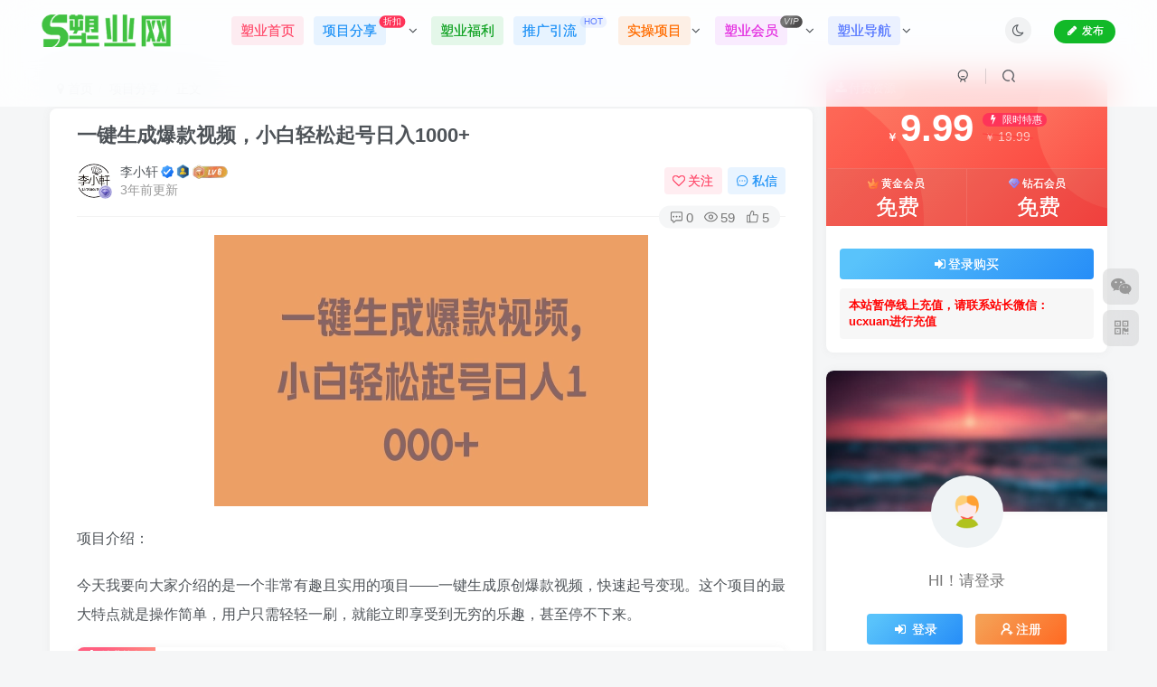

--- FILE ---
content_type: text/html; charset=UTF-8
request_url: https://www.suye.wang/10254/
body_size: 19385
content:
<!DOCTYPE HTML>
<html lang="zh-CN">
<head>
	<meta charset="UTF-8">
	<link rel="dns-prefetch" href="//apps.bdimg.com">
	<meta http-equiv="X-UA-Compatible" content="IE=edge,chrome=1">
	<meta name="viewport" content="width=device-width, initial-scale=1.0, user-scalable=0, minimum-scale=1.0, maximum-scale=0.0, viewport-fit=cover">
	<meta http-equiv="Cache-Control" content="no-transform" />
	<meta http-equiv="Cache-Control" content="no-siteapp" />
	<meta name='robots' content='max-image-preview:large' />
<title>一键生成爆款视频，小白轻松起号日入1000+ - 塑业网</title><meta name="keywords" content="一键,爆款,视频,起号,项目,项目分享">
<meta name="description" content="项目介绍： 今天我要向大家介绍的是一个非常有趣且实用的项目——一键生成原创爆款视频，快速起号变现。这个项目的最大特点就是操作简单，用户只需轻轻一刷，就能立即享受到无穷的乐趣，甚至停不下来。">
<link rel="canonical" href="https://www.suye.wang/10254/" />
<link rel='dns-prefetch' href='//www.suye.wang' />
<link rel='dns-prefetch' href='//cdnjs.cloudflare.com' />
<link rel='dns-prefetch' href='//suyewang.oss-cn-shanghai.aliyuncs.com' />
<link rel='stylesheet' id='wp-block-library-css' href='https://www.suye.wang/wp-includes/css/dist/block-library/style.min.css' type='text/css' media='all' />
<style id='classic-theme-styles-inline-css' type='text/css'>
/*! This file is auto-generated */
.wp-block-button__link{color:#fff;background-color:#32373c;border-radius:9999px;box-shadow:none;text-decoration:none;padding:calc(.667em + 2px) calc(1.333em + 2px);font-size:1.125em}.wp-block-file__button{background:#32373c;color:#fff;text-decoration:none}
</style>
<style id='global-styles-inline-css' type='text/css'>
body{--wp--preset--color--black: #000000;--wp--preset--color--cyan-bluish-gray: #abb8c3;--wp--preset--color--white: #ffffff;--wp--preset--color--pale-pink: #f78da7;--wp--preset--color--vivid-red: #cf2e2e;--wp--preset--color--luminous-vivid-orange: #ff6900;--wp--preset--color--luminous-vivid-amber: #fcb900;--wp--preset--color--light-green-cyan: #7bdcb5;--wp--preset--color--vivid-green-cyan: #00d084;--wp--preset--color--pale-cyan-blue: #8ed1fc;--wp--preset--color--vivid-cyan-blue: #0693e3;--wp--preset--color--vivid-purple: #9b51e0;--wp--preset--gradient--vivid-cyan-blue-to-vivid-purple: linear-gradient(135deg,rgba(6,147,227,1) 0%,rgb(155,81,224) 100%);--wp--preset--gradient--light-green-cyan-to-vivid-green-cyan: linear-gradient(135deg,rgb(122,220,180) 0%,rgb(0,208,130) 100%);--wp--preset--gradient--luminous-vivid-amber-to-luminous-vivid-orange: linear-gradient(135deg,rgba(252,185,0,1) 0%,rgba(255,105,0,1) 100%);--wp--preset--gradient--luminous-vivid-orange-to-vivid-red: linear-gradient(135deg,rgba(255,105,0,1) 0%,rgb(207,46,46) 100%);--wp--preset--gradient--very-light-gray-to-cyan-bluish-gray: linear-gradient(135deg,rgb(238,238,238) 0%,rgb(169,184,195) 100%);--wp--preset--gradient--cool-to-warm-spectrum: linear-gradient(135deg,rgb(74,234,220) 0%,rgb(151,120,209) 20%,rgb(207,42,186) 40%,rgb(238,44,130) 60%,rgb(251,105,98) 80%,rgb(254,248,76) 100%);--wp--preset--gradient--blush-light-purple: linear-gradient(135deg,rgb(255,206,236) 0%,rgb(152,150,240) 100%);--wp--preset--gradient--blush-bordeaux: linear-gradient(135deg,rgb(254,205,165) 0%,rgb(254,45,45) 50%,rgb(107,0,62) 100%);--wp--preset--gradient--luminous-dusk: linear-gradient(135deg,rgb(255,203,112) 0%,rgb(199,81,192) 50%,rgb(65,88,208) 100%);--wp--preset--gradient--pale-ocean: linear-gradient(135deg,rgb(255,245,203) 0%,rgb(182,227,212) 50%,rgb(51,167,181) 100%);--wp--preset--gradient--electric-grass: linear-gradient(135deg,rgb(202,248,128) 0%,rgb(113,206,126) 100%);--wp--preset--gradient--midnight: linear-gradient(135deg,rgb(2,3,129) 0%,rgb(40,116,252) 100%);--wp--preset--font-size--small: 13px;--wp--preset--font-size--medium: 20px;--wp--preset--font-size--large: 36px;--wp--preset--font-size--x-large: 42px;--wp--preset--spacing--20: 0.44rem;--wp--preset--spacing--30: 0.67rem;--wp--preset--spacing--40: 1rem;--wp--preset--spacing--50: 1.5rem;--wp--preset--spacing--60: 2.25rem;--wp--preset--spacing--70: 3.38rem;--wp--preset--spacing--80: 5.06rem;--wp--preset--shadow--natural: 6px 6px 9px rgba(0, 0, 0, 0.2);--wp--preset--shadow--deep: 12px 12px 50px rgba(0, 0, 0, 0.4);--wp--preset--shadow--sharp: 6px 6px 0px rgba(0, 0, 0, 0.2);--wp--preset--shadow--outlined: 6px 6px 0px -3px rgba(255, 255, 255, 1), 6px 6px rgba(0, 0, 0, 1);--wp--preset--shadow--crisp: 6px 6px 0px rgba(0, 0, 0, 1);}:where(.is-layout-flex){gap: 0.5em;}:where(.is-layout-grid){gap: 0.5em;}body .is-layout-flow > .alignleft{float: left;margin-inline-start: 0;margin-inline-end: 2em;}body .is-layout-flow > .alignright{float: right;margin-inline-start: 2em;margin-inline-end: 0;}body .is-layout-flow > .aligncenter{margin-left: auto !important;margin-right: auto !important;}body .is-layout-constrained > .alignleft{float: left;margin-inline-start: 0;margin-inline-end: 2em;}body .is-layout-constrained > .alignright{float: right;margin-inline-start: 2em;margin-inline-end: 0;}body .is-layout-constrained > .aligncenter{margin-left: auto !important;margin-right: auto !important;}body .is-layout-constrained > :where(:not(.alignleft):not(.alignright):not(.alignfull)){max-width: var(--wp--style--global--content-size);margin-left: auto !important;margin-right: auto !important;}body .is-layout-constrained > .alignwide{max-width: var(--wp--style--global--wide-size);}body .is-layout-flex{display: flex;}body .is-layout-flex{flex-wrap: wrap;align-items: center;}body .is-layout-flex > *{margin: 0;}body .is-layout-grid{display: grid;}body .is-layout-grid > *{margin: 0;}:where(.wp-block-columns.is-layout-flex){gap: 2em;}:where(.wp-block-columns.is-layout-grid){gap: 2em;}:where(.wp-block-post-template.is-layout-flex){gap: 1.25em;}:where(.wp-block-post-template.is-layout-grid){gap: 1.25em;}.has-black-color{color: var(--wp--preset--color--black) !important;}.has-cyan-bluish-gray-color{color: var(--wp--preset--color--cyan-bluish-gray) !important;}.has-white-color{color: var(--wp--preset--color--white) !important;}.has-pale-pink-color{color: var(--wp--preset--color--pale-pink) !important;}.has-vivid-red-color{color: var(--wp--preset--color--vivid-red) !important;}.has-luminous-vivid-orange-color{color: var(--wp--preset--color--luminous-vivid-orange) !important;}.has-luminous-vivid-amber-color{color: var(--wp--preset--color--luminous-vivid-amber) !important;}.has-light-green-cyan-color{color: var(--wp--preset--color--light-green-cyan) !important;}.has-vivid-green-cyan-color{color: var(--wp--preset--color--vivid-green-cyan) !important;}.has-pale-cyan-blue-color{color: var(--wp--preset--color--pale-cyan-blue) !important;}.has-vivid-cyan-blue-color{color: var(--wp--preset--color--vivid-cyan-blue) !important;}.has-vivid-purple-color{color: var(--wp--preset--color--vivid-purple) !important;}.has-black-background-color{background-color: var(--wp--preset--color--black) !important;}.has-cyan-bluish-gray-background-color{background-color: var(--wp--preset--color--cyan-bluish-gray) !important;}.has-white-background-color{background-color: var(--wp--preset--color--white) !important;}.has-pale-pink-background-color{background-color: var(--wp--preset--color--pale-pink) !important;}.has-vivid-red-background-color{background-color: var(--wp--preset--color--vivid-red) !important;}.has-luminous-vivid-orange-background-color{background-color: var(--wp--preset--color--luminous-vivid-orange) !important;}.has-luminous-vivid-amber-background-color{background-color: var(--wp--preset--color--luminous-vivid-amber) !important;}.has-light-green-cyan-background-color{background-color: var(--wp--preset--color--light-green-cyan) !important;}.has-vivid-green-cyan-background-color{background-color: var(--wp--preset--color--vivid-green-cyan) !important;}.has-pale-cyan-blue-background-color{background-color: var(--wp--preset--color--pale-cyan-blue) !important;}.has-vivid-cyan-blue-background-color{background-color: var(--wp--preset--color--vivid-cyan-blue) !important;}.has-vivid-purple-background-color{background-color: var(--wp--preset--color--vivid-purple) !important;}.has-black-border-color{border-color: var(--wp--preset--color--black) !important;}.has-cyan-bluish-gray-border-color{border-color: var(--wp--preset--color--cyan-bluish-gray) !important;}.has-white-border-color{border-color: var(--wp--preset--color--white) !important;}.has-pale-pink-border-color{border-color: var(--wp--preset--color--pale-pink) !important;}.has-vivid-red-border-color{border-color: var(--wp--preset--color--vivid-red) !important;}.has-luminous-vivid-orange-border-color{border-color: var(--wp--preset--color--luminous-vivid-orange) !important;}.has-luminous-vivid-amber-border-color{border-color: var(--wp--preset--color--luminous-vivid-amber) !important;}.has-light-green-cyan-border-color{border-color: var(--wp--preset--color--light-green-cyan) !important;}.has-vivid-green-cyan-border-color{border-color: var(--wp--preset--color--vivid-green-cyan) !important;}.has-pale-cyan-blue-border-color{border-color: var(--wp--preset--color--pale-cyan-blue) !important;}.has-vivid-cyan-blue-border-color{border-color: var(--wp--preset--color--vivid-cyan-blue) !important;}.has-vivid-purple-border-color{border-color: var(--wp--preset--color--vivid-purple) !important;}.has-vivid-cyan-blue-to-vivid-purple-gradient-background{background: var(--wp--preset--gradient--vivid-cyan-blue-to-vivid-purple) !important;}.has-light-green-cyan-to-vivid-green-cyan-gradient-background{background: var(--wp--preset--gradient--light-green-cyan-to-vivid-green-cyan) !important;}.has-luminous-vivid-amber-to-luminous-vivid-orange-gradient-background{background: var(--wp--preset--gradient--luminous-vivid-amber-to-luminous-vivid-orange) !important;}.has-luminous-vivid-orange-to-vivid-red-gradient-background{background: var(--wp--preset--gradient--luminous-vivid-orange-to-vivid-red) !important;}.has-very-light-gray-to-cyan-bluish-gray-gradient-background{background: var(--wp--preset--gradient--very-light-gray-to-cyan-bluish-gray) !important;}.has-cool-to-warm-spectrum-gradient-background{background: var(--wp--preset--gradient--cool-to-warm-spectrum) !important;}.has-blush-light-purple-gradient-background{background: var(--wp--preset--gradient--blush-light-purple) !important;}.has-blush-bordeaux-gradient-background{background: var(--wp--preset--gradient--blush-bordeaux) !important;}.has-luminous-dusk-gradient-background{background: var(--wp--preset--gradient--luminous-dusk) !important;}.has-pale-ocean-gradient-background{background: var(--wp--preset--gradient--pale-ocean) !important;}.has-electric-grass-gradient-background{background: var(--wp--preset--gradient--electric-grass) !important;}.has-midnight-gradient-background{background: var(--wp--preset--gradient--midnight) !important;}.has-small-font-size{font-size: var(--wp--preset--font-size--small) !important;}.has-medium-font-size{font-size: var(--wp--preset--font-size--medium) !important;}.has-large-font-size{font-size: var(--wp--preset--font-size--large) !important;}.has-x-large-font-size{font-size: var(--wp--preset--font-size--x-large) !important;}
.wp-block-navigation a:where(:not(.wp-element-button)){color: inherit;}
:where(.wp-block-post-template.is-layout-flex){gap: 1.25em;}:where(.wp-block-post-template.is-layout-grid){gap: 1.25em;}
:where(.wp-block-columns.is-layout-flex){gap: 2em;}:where(.wp-block-columns.is-layout-grid){gap: 2em;}
.wp-block-pullquote{font-size: 1.5em;line-height: 1.6;}
</style>
<link rel='stylesheet' id='_bootstrap-css' href='https://www.suye.wang/wp-content/themes/zibll/css/bootstrap.min.css?ver=7.8' type='text/css' media='all' />
<link rel='stylesheet' id='_fontawesome-css' href='https://www.suye.wang/wp-content/themes/zibll/css/font-awesome.min.css?ver=7.8' type='text/css' media='all' />
<link rel='stylesheet' id='_main-css' href='https://www.suye.wang/wp-content/themes/zibll/css/main.min.css?ver=7.8' type='text/css' media='all' />
<link rel='stylesheet' id='wbp-magicpost-css' href='https://www.suye.wang/wp-content/plugins/magicpost/assets/wbp_magicpost.css?ver=1.2.1' type='text/css' media='all' />
<script type="text/javascript" src="https://suyewang.oss-cn-shanghai.aliyuncs.com/wp-content/themes/zibll/js/libs/jquery.min.js?ver=7.8" id="jquery-js"></script>
<script type="text/javascript">

</script>
<style type="text/css">

</style>
<link rel='shortcut icon' href='https://suyewang.oss-cn-shanghai.aliyuncs.com/wp-content/uploads/2023/10/08eac98201231643.png'><link rel='icon' href='https://suyewang.oss-cn-shanghai.aliyuncs.com/wp-content/uploads/2023/10/08eac98201231643.png'><link rel='apple-touch-icon-precomposed' href='https://suyewang.oss-cn-shanghai.aliyuncs.com/wp-content/uploads/2023/10/08eac98201231643.png'><meta name='msapplication-TileImage' content='https://suyewang.oss-cn-shanghai.aliyuncs.com/wp-content/uploads/2023/10/08eac98201231643.png'><style>body{--theme-color:#36af18;--focus-shadow-color:rgba(54,175,24,.4);--focus-color-opacity1:rgba(54,175,24,.1);--mian-max-width:1200px;}.enlighter-default .enlighter{max-height:400px;overflow-y:auto !important;}.posts-item .item-heading>a {font-weight: bold;color: unset;}@media (max-width:640px) {
		.meta-right .meta-view{
			display: unset !important;
		}
	}</style><meta name='apple-mobile-web-app-title' content='塑业网'><!--[if IE]><script src="https://suyewang.oss-cn-shanghai.aliyuncs.com/wp-content/themes/zibll/js/libs/html5.min.js"></script><![endif]--><link rel="icon" href="https://suyewang.oss-cn-shanghai.aliyuncs.com/wp-content/uploads/2023/10/cropped-08eac98201231643.png?x-oss-process=image/resize,m_fill,w_64,h_64" sizes="32x32" />
<link rel="icon" href="https://suyewang.oss-cn-shanghai.aliyuncs.com/wp-content/uploads/2023/10/cropped-08eac98201231643.png?x-oss-process=image/resize,m_fill,w_384,h_384" sizes="192x192" />
<link rel="apple-touch-icon" href="https://suyewang.oss-cn-shanghai.aliyuncs.com/wp-content/uploads/2023/10/cropped-08eac98201231643.png?x-oss-process=image/resize,m_fill,w_360,h_360" />
<meta name="msapplication-TileImage" content="https://suyewang.oss-cn-shanghai.aliyuncs.com/wp-content/uploads/2023/10/cropped-08eac98201231643.png" />
	</head>
<body class="post-template-default single single-post postid-10254 single-format-standard white-theme nav-fixed site-layout-2">
	<div class="qjl qj_loading" style="position: fixed;background:var(--main-bg-color);width: 100%;margin-top:-150px;height:300%;z-index: 99999999"><div style="position:fixed;top:0;left:0;bottom:0;right:0;display:flex;align-items:center;justify-content:center"></div></div>	<div style="position: fixed;z-index: -999;left: -5000%;"><img src="https://suyewang.oss-cn-shanghai.aliyuncs.com/wp-content/uploads/2023/12/05cf522a63bfe6d510ba0b7191fd32ed.webp" alt="一键生成爆款视频，小白轻松起号日入1000+ - 塑业网"></div>	    <header class="header header-layout-1">
        <nav class="navbar navbar-top center">
            <div class="container-fluid container-header">
                <div class="navbar-header">
			<div class="navbar-brand"><a class="navbar-logo" href="https://www.suye.wang"><img src="https://suyewang.oss-cn-shanghai.aliyuncs.com/wp-content/uploads/2023/07/8c64f24d6e113429.png" switch-src="https://suyewang.oss-cn-shanghai.aliyuncs.com/wp-content/uploads/2023/07/8c64f24d6e113429.png" alt="塑业网 - 互联网项目分享基地" >
			</a></div>
			<button type="button" data-toggle-class="mobile-navbar-show" data-target="body" class="navbar-toggle"><i class="em12 css-icon i-menu"><i></i></i></button><a class="main-search-btn navbar-toggle" href="javascript:;"><svg class="icon" aria-hidden="true"><use xlink:href="#icon-search"></use></svg></a>
		</div>                <div class="collapse navbar-collapse">
                    <ul class="nav navbar-nav"><li id="menu-item-169" class="menu-item menu-item-type-custom menu-item-object-custom menu-item-home menu-item-169"><a href="https://www.suye.wang/"><span class="but c-red">塑业首页</span></a></li>
<li id="menu-item-154" class="menu-item menu-item-type-taxonomy menu-item-object-category current-post-ancestor current-menu-parent current-post-parent menu-item-has-children menu-item-154"><a href="https://www.suye.wang/xiangmu/"><span class="but c-blue">项目分享</span><badge>折扣</badge></a>
<ul class="sub-menu">
	<li id="menu-item-7491" class="menu-item menu-item-type-taxonomy menu-item-object-category menu-item-7491"><a href="https://www.suye.wang/jiaoben/">软件脚本</a></li>
	<li id="menu-item-7492" class="menu-item menu-item-type-taxonomy menu-item-object-category menu-item-7492"><a href="https://www.suye.wang/zhishi/">知识付费</a></li>
</ul>
</li>
<li id="menu-item-596" class="menu-item menu-item-type-taxonomy menu-item-object-category menu-item-596"><a href="https://www.suye.wang/fuli/"><span class="but c-green">塑业福利</span></a></li>
<li id="menu-item-12947" class="menu-item menu-item-type-taxonomy menu-item-object-category menu-item-12947"><a href="https://www.suye.wang/tuiguang/"><span class="but c-blue">推广引流</span><badge class="c-blue-2">HOT</badge></a></li>
<li id="menu-item-155" class="menu-item menu-item-type-taxonomy menu-item-object-category menu-item-has-children menu-item-155"><a href="https://www.suye.wang/gongzuoshi/"><span class="but c-yellow">实操项目</span></a>
<ul class="sub-menu">
	<li id="menu-item-90" class="menu-item menu-item-type-taxonomy menu-item-object-category menu-item-90"><a href="https://www.suye.wang/gongzuoshi/yuedu/">手机阅读</a></li>
	<li id="menu-item-91" class="menu-item menu-item-type-taxonomy menu-item-object-category menu-item-91"><a href="https://www.suye.wang/gongzuoshi/zhifubao/">支付宝</a></li>
	<li id="menu-item-153" class="menu-item menu-item-type-taxonomy menu-item-object-category menu-item-153"><a href="https://www.suye.wang/gongzuoshi/dati/">自动答题</a></li>
	<li id="menu-item-92" class="menu-item menu-item-type-taxonomy menu-item-object-category menu-item-92"><a href="https://www.suye.wang/gongzuoshi/youxi/">游戏项目</a></li>
</ul>
</li>
<li id="menu-item-7481" class="menu-item menu-item-type-post_type menu-item-object-page menu-item-has-children menu-item-7481"><a href="https://www.suye.wang/huiyuan/"><span class="but c-purple">塑业会员</span><badge class="badge-bw jb-vip2"><i>VIP</i></badge></a>
<ul class="sub-menu">
	<li id="menu-item-1255" class="menu-item menu-item-type-post_type menu-item-object-page menu-item-1255"><a href="https://www.suye.wang/peipao/">项目陪跑</a></li>
	<li id="menu-item-7486" class="menu-item menu-item-type-post_type menu-item-object-page menu-item-7486"><a href="https://www.suye.wang/ziyuanzhan/">会员项目：资源站</a></li>
	<li id="menu-item-7485" class="menu-item menu-item-type-post_type menu-item-object-page menu-item-7485"><a href="https://www.suye.wang/caiji/">会员项目：拼多多商品采集</a></li>
	<li id="menu-item-7484" class="menu-item menu-item-type-post_type menu-item-object-page menu-item-7484"><a href="https://www.suye.wang/hudong/">会员项目：抖音互动</a></li>
	<li id="menu-item-7483" class="menu-item menu-item-type-post_type menu-item-object-page menu-item-7483"><a href="https://www.suye.wang/weixin/">会员项目：微信阅读</a></li>
	<li id="menu-item-7482" class="menu-item menu-item-type-post_type menu-item-object-page menu-item-7482"><a href="https://www.suye.wang/maotai/">会员项目：抽茅台</a></li>
	<li id="menu-item-7038" class="menu-item menu-item-type-post_type menu-item-object-page menu-item-7038"><a href="https://www.suye.wang/tools/">会员工具箱</a></li>
	<li id="menu-item-7487" class="menu-item menu-item-type-post_type menu-item-object-page menu-item-7487"><a href="https://www.suye.wang/liuliangka/">会员项目：大流量卡</a></li>
	<li id="menu-item-7489" class="menu-item menu-item-type-post_type menu-item-object-page menu-item-7489"><a href="https://www.suye.wang/luzhi/">会员项目：无限撸纸</a></li>
	<li id="menu-item-7490" class="menu-item menu-item-type-post_type menu-item-object-page menu-item-7490"><a href="https://www.suye.wang/jingling/">会员项目：精灵代挂</a></li>
	<li id="menu-item-7488" class="menu-item menu-item-type-post_type menu-item-object-page menu-item-7488"><a href="https://www.suye.wang/daishou/">包裹代收</a></li>
</ul>
</li>
<li id="menu-item-14437" class="menu-item menu-item-type-post_type menu-item-object-page menu-item-has-children menu-item-14437"><a href="https://www.suye.wang/daohang/"><span class="but c-blue-2">塑业导航</span></a>
<ul class="sub-menu">
	<li id="menu-item-177" class="menu-item menu-item-type-post_type menu-item-object-page menu-item-177"><a href="https://www.suye.wang/lianxi/">联系我们</a></li>
	<li id="menu-item-1254" class="menu-item menu-item-type-post_type menu-item-object-page menu-item-1254"><a href="https://www.suye.wang/lianmeng/">塑业联盟</a></li>
	<li id="menu-item-176" class="menu-item menu-item-type-post_type menu-item-object-page menu-item-176"><a href="https://www.suye.wang/women/"><span class="but c-blue-2">关于我们</span></a></li>
</ul>
</li>
</ul><div class="navbar-form navbar-right hide show-nav-but" style="margin-right:-10px;"><a data-toggle-class data-target=".nav.navbar-nav" href="javascript:;" class="but"><svg class="" aria-hidden="true" data-viewBox="0 0 1024 1024" viewBox="0 0 1024 1024"><use xlink:href="#icon-menu_2"></use></svg></a></div><div class="navbar-form navbar-right navbar-but"><a rel="nofollow" class="newadd-btns but nowave b-green radius btn-newadd" href="https://www.suye.wang/newposts/"><i class="fa fa-fw fa-pencil"></i>发布</a></div><div class="navbar-form navbar-right"><a href="javascript:;" class="toggle-theme toggle-radius"><i class="fa fa-toggle-theme"></i></a></div><div class="navbar-form navbar-right">
					<ul class="list-inline splitters relative">
						<li><a href="javascript:;" class="btn signin-loader"><svg class="icon" aria-hidden="true" data-viewBox="50 0 924 924" viewBox="50 0 924 924"><use xlink:href="#icon-user"></use></svg></a>
							<ul class="sub-menu">
							<div class="padding-10"><div class="sub-user-box"><div class="text-center"><div><a class="em09 signin-loader but jb-red radius4 payvip-icon btn-block mt10" href="javascript:;"><svg class="em12 mr10" aria-hidden="true" data-viewBox="0 0 1024 1024" viewBox="0 0 1024 1024"><use xlink:href="#icon-vip_1"></use></svg>开通会员 尊享会员权益</a></div><div class="flex jsa header-user-href"><a href="javascript:;" class="signin-loader"><div class="badg mb6 toggle-radius c-blue"><svg class="icon" aria-hidden="true" data-viewBox="50 0 924 924" viewBox="50 0 924 924"><use xlink:href="#icon-user"></use></svg></div><div class="c-blue">登录</div></a><a href="javascript:;" class="signup-loader"><div class="badg mb6 toggle-radius c-green"><svg class="icon" aria-hidden="true"><use xlink:href="#icon-signup"></use></svg></div><div class="c-green">注册</div></a><a target="_blank" rel="nofollow" href="https://www.suye.wang/user-sign/?tab=resetpassword&redirect_to=https://www.suye.wang/10254/"><div class="badg mb6 toggle-radius c-purple"><svg class="icon" aria-hidden="true"><use xlink:href="#icon-user_rp"></use></svg></div><div class="c-purple">找回密码</div></a></div></div></div></div>
							</ul>
						</li><li class="relative"><a class="main-search-btn btn nav-search-btn" href="javascript:;"><svg class="icon" aria-hidden="true"><use xlink:href="#icon-search"></use></svg></a></li>
					</ul>
				</div>                </div>
            </div>
        </nav>
    </header>

    <div class="mobile-header">
        <nav mini-touch="mobile-nav" touch-direction="left" class="mobile-navbar visible-xs-block scroll-y mini-scrollbar left">
            <a href="javascript:;" class="toggle-theme toggle-radius"><i class="fa fa-toggle-theme"></i></a><ul class="mobile-menus theme-box"><li class="menu-item menu-item-type-custom menu-item-object-custom menu-item-home menu-item-169"><a href="https://www.suye.wang/"><span class="but c-red">塑业首页</span></a></li>
<li class="menu-item menu-item-type-taxonomy menu-item-object-category current-post-ancestor current-menu-parent current-post-parent menu-item-has-children menu-item-154"><a href="https://www.suye.wang/xiangmu/"><span class="but c-blue">项目分享</span><badge>折扣</badge></a>
<ul class="sub-menu">
	<li class="menu-item menu-item-type-taxonomy menu-item-object-category menu-item-7491"><a href="https://www.suye.wang/jiaoben/">软件脚本</a></li>
	<li class="menu-item menu-item-type-taxonomy menu-item-object-category menu-item-7492"><a href="https://www.suye.wang/zhishi/">知识付费</a></li>
</ul>
</li>
<li class="menu-item menu-item-type-taxonomy menu-item-object-category menu-item-596"><a href="https://www.suye.wang/fuli/"><span class="but c-green">塑业福利</span></a></li>
<li class="menu-item menu-item-type-taxonomy menu-item-object-category menu-item-12947"><a href="https://www.suye.wang/tuiguang/"><span class="but c-blue">推广引流</span><badge class="c-blue-2">HOT</badge></a></li>
<li class="menu-item menu-item-type-taxonomy menu-item-object-category menu-item-has-children menu-item-155"><a href="https://www.suye.wang/gongzuoshi/"><span class="but c-yellow">实操项目</span></a>
<ul class="sub-menu">
	<li class="menu-item menu-item-type-taxonomy menu-item-object-category menu-item-90"><a href="https://www.suye.wang/gongzuoshi/yuedu/">手机阅读</a></li>
	<li class="menu-item menu-item-type-taxonomy menu-item-object-category menu-item-91"><a href="https://www.suye.wang/gongzuoshi/zhifubao/">支付宝</a></li>
	<li class="menu-item menu-item-type-taxonomy menu-item-object-category menu-item-153"><a href="https://www.suye.wang/gongzuoshi/dati/">自动答题</a></li>
	<li class="menu-item menu-item-type-taxonomy menu-item-object-category menu-item-92"><a href="https://www.suye.wang/gongzuoshi/youxi/">游戏项目</a></li>
</ul>
</li>
<li class="menu-item menu-item-type-post_type menu-item-object-page menu-item-has-children menu-item-7481"><a href="https://www.suye.wang/huiyuan/"><span class="but c-purple">塑业会员</span><badge class="badge-bw jb-vip2"><i>VIP</i></badge></a>
<ul class="sub-menu">
	<li class="menu-item menu-item-type-post_type menu-item-object-page menu-item-1255"><a href="https://www.suye.wang/peipao/">项目陪跑</a></li>
	<li class="menu-item menu-item-type-post_type menu-item-object-page menu-item-7486"><a href="https://www.suye.wang/ziyuanzhan/">会员项目：资源站</a></li>
	<li class="menu-item menu-item-type-post_type menu-item-object-page menu-item-7485"><a href="https://www.suye.wang/caiji/">会员项目：拼多多商品采集</a></li>
	<li class="menu-item menu-item-type-post_type menu-item-object-page menu-item-7484"><a href="https://www.suye.wang/hudong/">会员项目：抖音互动</a></li>
	<li class="menu-item menu-item-type-post_type menu-item-object-page menu-item-7483"><a href="https://www.suye.wang/weixin/">会员项目：微信阅读</a></li>
	<li class="menu-item menu-item-type-post_type menu-item-object-page menu-item-7482"><a href="https://www.suye.wang/maotai/">会员项目：抽茅台</a></li>
	<li class="menu-item menu-item-type-post_type menu-item-object-page menu-item-7038"><a href="https://www.suye.wang/tools/">会员工具箱</a></li>
	<li class="menu-item menu-item-type-post_type menu-item-object-page menu-item-7487"><a href="https://www.suye.wang/liuliangka/">会员项目：大流量卡</a></li>
	<li class="menu-item menu-item-type-post_type menu-item-object-page menu-item-7489"><a href="https://www.suye.wang/luzhi/">会员项目：无限撸纸</a></li>
	<li class="menu-item menu-item-type-post_type menu-item-object-page menu-item-7490"><a href="https://www.suye.wang/jingling/">会员项目：精灵代挂</a></li>
	<li class="menu-item menu-item-type-post_type menu-item-object-page menu-item-7488"><a href="https://www.suye.wang/daishou/">包裹代收</a></li>
</ul>
</li>
<li class="menu-item menu-item-type-post_type menu-item-object-page menu-item-has-children menu-item-14437"><a href="https://www.suye.wang/daohang/"><span class="but c-blue-2">塑业导航</span></a>
<ul class="sub-menu">
	<li class="menu-item menu-item-type-post_type menu-item-object-page menu-item-177"><a href="https://www.suye.wang/lianxi/">联系我们</a></li>
	<li class="menu-item menu-item-type-post_type menu-item-object-page menu-item-1254"><a href="https://www.suye.wang/lianmeng/">塑业联盟</a></li>
	<li class="menu-item menu-item-type-post_type menu-item-object-page menu-item-176"><a href="https://www.suye.wang/women/"><span class="but c-blue-2">关于我们</span></a></li>
</ul>
</li>
</ul><div class="posts-nav-box" data-title="文章目录"></div><div class="sub-user-box"><div class="text-center"><div><a class="em09 signin-loader but jb-red radius4 payvip-icon btn-block mt10" href="javascript:;"><svg class="em12 mr10" aria-hidden="true" data-viewBox="0 0 1024 1024" viewBox="0 0 1024 1024"><use xlink:href="#icon-vip_1"></use></svg>开通会员 尊享会员权益</a></div><div class="flex jsa header-user-href"><a href="javascript:;" class="signin-loader"><div class="badg mb6 toggle-radius c-blue"><svg class="icon" aria-hidden="true" data-viewBox="50 0 924 924" viewBox="50 0 924 924"><use xlink:href="#icon-user"></use></svg></div><div class="c-blue">登录</div></a><a href="javascript:;" class="signup-loader"><div class="badg mb6 toggle-radius c-green"><svg class="icon" aria-hidden="true"><use xlink:href="#icon-signup"></use></svg></div><div class="c-green">注册</div></a><a target="_blank" rel="nofollow" href="https://www.suye.wang/user-sign/?tab=resetpassword&redirect_to=https://www.suye.wang/10254/"><div class="badg mb6 toggle-radius c-purple"><svg class="icon" aria-hidden="true"><use xlink:href="#icon-user_rp"></use></svg></div><div class="c-purple">找回密码</div></a></div></div></div><div class="mobile-nav-widget"></div>        </nav>
        <div class="fixed-body" data-toggle-class="mobile-navbar-show" data-target="body"></div>
    </div>
    <div class="container fluid-widget"></div><main role="main" class="container">
    <div class="content-wrap">
        <div class="content-layout">
            <ul class="breadcrumb">
		<li><a href="https://www.suye.wang"><i class="fa fa-map-marker"></i> 首页</a></li><li>
		<a href="https://www.suye.wang/xiangmu/">项目分享</a> </li><li> 正文</li></ul><article class="article main-bg theme-box box-body radius8 main-shadow"><div class="article-header theme-box clearfix relative"><h1 class="article-title"> <a href="https://www.suye.wang/10254/">一键生成爆款视频，小白轻松起号日入1000+</a></h1><div class="article-avatar"><div class="user-info flex ac article-avatar"><a href="https://www.suye.wang/author/1/"><span class="avatar-img"><img alt="李小轩的头像 - 塑业网" src="https://suyewang.oss-cn-shanghai.aliyuncs.com/wp-content/themes/zibll/img/avatar-default.png" data-src="https://suyewang.oss-cn-shanghai.aliyuncs.com/wp-content/uploads/2023/11/f6d96fa1ad164314.jpg" class="lazyload avatar avatar-id-1"><img class="lazyload avatar-badge" src="https://www.suye.wang/wp-content/themes/zibll/img/thumbnail.svg" data-src="https://www.suye.wang/wp-content/themes/zibll/img/vip-2.svg" data-toggle="tooltip" title="钻石会员" alt="钻石会员"></span></a><div class="user-right flex flex1 ac jsb ml10"><div class="flex1"><name class="flex ac flex1"><a class="display-name text-ellipsis " href="https://www.suye.wang/author/1/">李小轩</a><icon data-toggle="tooltip" title="塑业网站长" class="user-auth-icon ml3"><svg class="icon" aria-hidden="true"><use xlink:href="#icon-user-auth"></use></svg></icon><img  class="lazyload ml3 img-icon medal-icon" src="https://www.suye.wang/wp-content/themes/zibll/img/thumbnail-null.svg" data-src="https://www.suye.wang/wp-content/themes/zibll/img/medal/medal-2.svg" data-toggle="tooltip" title="资深玩家"  alt="徽章-资深玩家 - 塑业网"><img  class="lazyload img-icon ml3" src="https://www.suye.wang/wp-content/themes/zibll/img/thumbnail-null.svg" data-src="https://suyewang.oss-cn-shanghai.aliyuncs.com/wp-content/themes/zibll/img/user-level-6.png" data-toggle="tooltip" title="LV6" alt="等级-LV6 - 塑业网"></name><div class="px12-sm muted-2-color text-ellipsis"><span data-toggle="tooltip" data-placement="bottom" title="2023年12月29日 13:35发布">3年前更新</span></div></div><div class="flex0 user-action"><a href="javascript:;" class="px12-sm ml10 follow but c-red signin-loader" data-pid="1"><count><i class="fa fa-heart-o mr3" aria-hidden="true"></i>关注</count></a><a class="signin-loader ml6 but c-blue px12-sm" href="javascript:;"><svg class="icon" aria-hidden="true"><use xlink:href="#icon-private"></use></svg>私信</a></div></div></div><div class="relative"><i class="line-form-line"></i><div class="flex ac single-metabox abs-right"><div class="post-metas"><item class="meta-comm"><a rel="nofollow" data-toggle="tooltip" title="去评论" href="javascript:(scrollTo('#comments',-50));"><svg class="icon" aria-hidden="true"><use xlink:href="#icon-comment"></use></svg>0</a></item><item class="meta-view"><svg class="icon" aria-hidden="true"><use xlink:href="#icon-view"></use></svg>59</item><item class="meta-like"><svg class="icon" aria-hidden="true"><use xlink:href="#icon-like"></use></svg>5</item></div><div class="clearfix ml6"></div></div></div></div></div>    <div class="article-content">
                        <div data-nav="posts"class="theme-box wp-posts-content">
            <p><img fetchpriority="high" decoding="async" width="480" height="300" src="https://suyewang.oss-cn-shanghai.aliyuncs.com/wp-content/themes/zibll/img/thumbnail-lg.svg" data-src="https://suyewang.oss-cn-shanghai.aliyuncs.com/wp-content/uploads/2023/12/05cf522a63bfe6d510ba0b7191fd32ed.webp"  class="attachment-post-thumbnail size-post-thumbnail wp-post-image" alt="一键生成爆款视频，小白轻松起号日入1000+" /></p>
<p>项目介绍：</p>
<p>今天我要向大家介绍的是一个非常有趣且实用的项目——一键生成原创爆款视频，快速起号变现。这个项目的最大特点就是操作简单，用户只需轻轻一刷，就能立即享受到无穷的乐趣，甚至停不下来。</p>
                    </div>
        <div class="zib-widget pay-box  order-type-2" id="posts-pay"><div class="flex pay-flexbox"><div class="flex0 relative mr20 hide-sm pay-thumb"><div class="graphic"><img src="https://www.suye.wang/wp-content/themes/zibll/img/thumbnail.svg" data-src="https://suyewang.oss-cn-shanghai.aliyuncs.com/wp-content/uploads/2023/12/05cf522a63bfe6d510ba0b7191fd32ed.webp" alt="一键生成爆款视频，小白轻松起号日入1000+ - 塑业网" class="lazyload fit-cover"><div class="abs-center text-center left-bottom"></div></div></div><div class="flex1 flex xx jsb"><dt class="text-ellipsis pay-title">一键生成爆款视频，小白轻松起号日入1000+</dt><div class="mt6 em09 muted-2-color">此内容为付费资源，请付费后查看</div><div class="price-box"><div class="price-box"><div class="c-red"><b class="em3x"><span class="pay-mark">￥</span>9.99</b><div class="inline-block ml10 text-left"><badge><i class="fa fa-fw fa-bolt"></i> 限时特惠</badge><br/><span class="original-price" title="原价 19.99"><span class="pay-mark">￥</span>19.99</span></div></div></div></div><div><span class="vip-price-buts but-average inline"><span href="javascript:;" class="but vip-price  signin-loader" vip-level="1" data-toggle="tooltip" title="开通黄金会员"><svg class="mr3" aria-hidden="true" data-viewBox="0 0 1024 1024" viewBox="0 0 1024 1024"><use xlink:href="#icon-vip_1"></use></svg>黄金会员<span class="em12 ml3 vip-price-text">免费</span></span><span href="javascript:;" class="but vip-price  signin-loader" vip-level="2" data-toggle="tooltip" title="开通钻石会员"><svg class="mr3" aria-hidden="true" data-viewBox="0 0 1024 1024" viewBox="0 0 1024 1024"><use xlink:href="#icon-vip_2"></use></svg>钻石会员<span class="em12 ml3 vip-price-text">免费</span></span></span></div><div class="text-right mt10"><a href="javascript:;" class="but jb-blue signin-loader padding-lg"><i class="fa fa-sign-in mr10" aria-hidden="true"></i>登录购买</a></div></div></div><div class="pay-details"><div><strong><span style="color: #ff0000">本站暂停线上充值，请联系站长微信：ucxuan进行充值</span></strong></div></div><div class="pay-tag abs-center"><i class="fa fa-download mr3"></i>付费资源</div></div><div class="em09 muted-3-color"><div><span>©</span> 版权声明</div><div class="posts-copyright"><div>
  <!--网站声明代码start-->
  <div>
    <fieldset
      style="
        border: 1px dashed #008cff;
        padding: 10px;
        border-radius: 5px;
        line-height: 2em;
        color: #6d6d6d;
      "
    >
      <legend
        align="center"
        style="
          width: 30%;
          text-align: center;
          background-color: #008cff;
          border-radius: 5px;
         background-image: linear-gradient(to right, #FFCC99, #FF99CC); text-align:center;" 
        "
      >
        版权声明
      </legend>
      1、本网站名称：<span style="color: #3333ff"
        ><span style="color: #FF6666; font-size: 18px"
          ><strong>塑业网</strong></span
        ></span
      ><br />
      2、本站永久网址：<font color="#FF6666">https://www.suye.wang</font
      ><br />
      3、本网站的文章部分内容可能来源于网络，仅供大家学习与参考，如有侵权，请联系站长微信：ucxuan进行删除处理。<br />
      4、本站一切资源不代表本站立场，并不代表本站赞同其观点和对其真实性负责。<br />
      5、本站一律禁止以任何方式发布或转载任何违法的相关信息，访客发现请向站长举报<br />
      6、本站资源大多存储在云盘，如发现链接失效，请联系我们我们会第一时间更新。<br />
    </fieldset>
  </div>
  <!--网站声明代码end--><br />
</div>
</div></div><div class="text-center theme-box muted-3-color box-body separator em09">THE END</div><div class="theme-box article-tags"><a class="but ml6 radius c-blue" title="查看更多分类文章" href="https://www.suye.wang/xiangmu/"><i class="fa fa-folder-open-o" aria-hidden="true"></i>项目分享</a><br><a href="https://www.suye.wang/tag/%e8%a7%86%e9%a2%91/" title="查看此标签更多文章" class="but ml6 radius"># 视频</a><a href="https://www.suye.wang/tag/%e9%a1%b9%e7%9b%ae/" title="查看此标签更多文章" class="but ml6 radius"># 项目</a><a href="https://www.suye.wang/tag/%e7%88%86%e6%ac%be/" title="查看此标签更多文章" class="but ml6 radius"># 爆款</a><a href="https://www.suye.wang/tag/%e4%b8%80%e9%94%ae/" title="查看此标签更多文章" class="but ml6 radius"># 一键</a><a href="https://www.suye.wang/tag/%e8%b5%b7%e5%8f%b7/" title="查看此标签更多文章" class="but ml6 radius"># 起号</a></div>    </div>
    <div class="text-center muted-3-color box-body em09">喜欢就支持一下吧</div><div class="text-center post-actions"><a href="javascript:;" data-action="like" class="action action-like" data-pid="10254"><svg class="icon" aria-hidden="true"><use xlink:href="#icon-like"></use></svg><text>点赞</text><count>5</count></a><span class="hover-show dropup action action-share">
        <svg class="icon" aria-hidden="true"><use xlink:href="#icon-share"></use></svg><text>分享</text><div class="zib-widget hover-show-con share-button dropdown-menu"><div><a rel="nofollow" class="share-btn qzone"  target="_blank" title="QQ空间" href="https://sns.qzone.qq.com/cgi-bin/qzshare/cgi_qzshare_onekey?url=https://www.suye.wang/10254/&#38;title=一键生成爆款视频，小白轻松起号日入1000+ - 塑业网&#38;pics=https://www.suye.wang/wp-content/uploads/2023/12/05cf522a63bfe6d510ba0b7191fd32ed.webp&#38;summary=项目介绍： 今天我要向大家介绍的是一个非常有趣且实用的项目——一键生成原创爆款视频，快速起号变现。这个项目的最大特点就是操作简单，用户只需轻轻一刷，就能立即享受到无穷的乐趣，甚至停不下来。"><icon><svg class="icon" aria-hidden="true"><use xlink:href="#icon-qzone-color"></use></svg></icon><text>QQ空间<text></a><a rel="nofollow" class="share-btn weibo"  target="_blank" title="微博" href="https://service.weibo.com/share/share.php?url=https://www.suye.wang/10254/&#38;title=一键生成爆款视频，小白轻松起号日入1000+ - 塑业网&#38;pic=https://www.suye.wang/wp-content/uploads/2023/12/05cf522a63bfe6d510ba0b7191fd32ed.webp&#38;searchPic=false"><icon><svg class="icon" aria-hidden="true"><use xlink:href="#icon-weibo-color"></use></svg></icon><text>微博<text></a><a rel="nofollow" class="share-btn qq"  target="_blank" title="QQ好友" href="https://connect.qq.com/widget/shareqq/index.html?url=https://www.suye.wang/10254/&#38;title=一键生成爆款视频，小白轻松起号日入1000+ - 塑业网&#38;pics=https://www.suye.wang/wp-content/uploads/2023/12/05cf522a63bfe6d510ba0b7191fd32ed.webp&#38;desc=项目介绍： 今天我要向大家介绍的是一个非常有趣且实用的项目——一键生成原创爆款视频，快速起号变现。这个项目的最大特点就是操作简单，用户只需轻轻一刷，就能立即享受到无穷的乐趣，甚至停不下来。"><icon><svg class="icon" aria-hidden="true"><use xlink:href="#icon-qq-color"></use></svg></icon><text>QQ好友<text></a><a rel="nofollow" class="share-btn poster" poster-share="10254" title="海报分享" href="javascript:;"><icon><svg class="icon" aria-hidden="true"><use xlink:href="#icon-poster-color"></use></svg></icon><text>海报分享<text></a><a rel="nofollow" class="share-btn copy" data-clipboard-text="https://www.suye.wang/10254/" data-clipboard-tag="链接" title="复制链接" href="javascript:;"><icon><svg class="icon" aria-hidden="true"><use xlink:href="#icon-copy-color"></use></svg></icon><text>复制链接<text></a></div></div></span><a href="javascript:;" class="action action-favorite signin-loader" data-pid="10254"><svg class="icon" aria-hidden="true"><use xlink:href="#icon-favorite"></use></svg><text>收藏</text><count></count></a></div></article><div class="yiyan-box main-bg theme-box text-center box-body radius8 main-shadow"><div data-toggle="tooltip" data-original-title="点击切换一言" class="yiyan"></div></div><div class="user-card zib-widget author">
        <div class="card-content mt10 relative">
            <div class="user-content">
                
                <div class="user-avatar"><a href="https://www.suye.wang/author/1/"><span class="avatar-img avatar-lg"><img alt="李小轩的头像 - 塑业网" src="https://suyewang.oss-cn-shanghai.aliyuncs.com/wp-content/themes/zibll/img/avatar-default.png" data-src="https://suyewang.oss-cn-shanghai.aliyuncs.com/wp-content/uploads/2023/11/f6d96fa1ad164314.jpg" class="lazyload avatar avatar-id-1"><img class="lazyload avatar-badge" src="https://www.suye.wang/wp-content/themes/zibll/img/thumbnail.svg" data-src="https://www.suye.wang/wp-content/themes/zibll/img/vip-2.svg" data-toggle="tooltip" title="钻石会员" alt="钻石会员"></span></a></div>
                <div class="user-info mt20 mb10">
                    <div class="user-name flex jc"><name class="flex1 flex ac"><a class="display-name text-ellipsis " href="https://www.suye.wang/author/1/">李小轩</a><icon data-toggle="tooltip" title="塑业网站长" class="user-auth-icon ml3"><svg class="icon" aria-hidden="true"><use xlink:href="#icon-user-auth"></use></svg></icon><img  class="lazyload ml3 img-icon medal-icon" src="https://www.suye.wang/wp-content/themes/zibll/img/thumbnail-null.svg" data-src="https://www.suye.wang/wp-content/themes/zibll/img/medal/medal-2.svg" data-toggle="tooltip" title="资深玩家"  alt="徽章-资深玩家 - 塑业网"><img  class="lazyload img-icon ml3" src="https://www.suye.wang/wp-content/themes/zibll/img/thumbnail-null.svg" data-src="https://suyewang.oss-cn-shanghai.aliyuncs.com/wp-content/themes/zibll/img/user-level-6.png" data-toggle="tooltip" title="LV6" alt="等级-LV6 - 塑业网"><a href="javascript:;" class="focus-color ml10 follow flex0 signin-loader" data-pid="1"><count><i class="fa fa-heart-o mr3" aria-hidden="true"></i>关注</count></a></name></div>
                    <div class="author-tag mt10 mini-scrollbar"><a class="but c-blue tag-posts" data-toggle="tooltip" title="共3573篇文章" href="https://www.suye.wang/author/1/"><svg class="icon" aria-hidden="true"><use xlink:href="#icon-post"></use></svg>3573</a><a class="but c-green tag-comment" data-toggle="tooltip" title="共12条评论" href="https://www.suye.wang/author/1/?tab=comment"><svg class="icon" aria-hidden="true"><use xlink:href="#icon-comment"></use></svg>12</a><a class="but c-yellow tag-follow" data-toggle="tooltip" title="共37个粉丝" href="https://www.suye.wang/author/1/?tab=follow"><i class="fa fa-heart em09"></i>37</a><span class="badg c-red tag-view" data-toggle="tooltip" title="人气值 44.5W+"><svg class="icon" aria-hidden="true"><use xlink:href="#icon-hot"></use></svg>44.5W+</span></div>
                    <div class="user-desc mt10 muted-2-color em09"><span class="yiyan" type="cn"></span></div>
                    
                </div>
            </div>
            <div class="swiper-container more-posts swiper-scroll"><div class="swiper-wrapper"><div class="swiper-slide mr10"><a href="https://www.suye.wang/12077/"><div class="graphic hover-zoom-img em09 style-3" style="padding-bottom: 70%!important;"><img class="fit-cover lazyload" data-src="https://suyewang.oss-cn-shanghai.aliyuncs.com/wp-content/uploads/2024/03/9104fee2055170d35895a1de82c13816.webp?x-oss-process=image/format,webp" src="https://www.suye.wang/wp-content/themes/zibll/img/thumbnail.svg" alt="快手极速掘金卡200广告+游戏养号起号专用脚本【详细教程+挂机脚本】 - 塑业网"><div class="abs-center left-bottom graphic-text text-ellipsis">快手极速掘金卡200广告+游戏养号起号专用脚本【详细教程+挂机脚本】</div><div class="abs-center left-bottom graphic-text"><div class="em09 opacity8">快手极速掘金卡200广告+游戏养号起号专用脚本【详细教程+挂机脚本】</div><div class="px12 opacity8 mt6"><item>2年前</item><item class="pull-right"><svg class="icon" aria-hidden="true"><use xlink:href="#icon-view"></use></svg> 5532</item></div></div></div></a></div><div class="swiper-slide mr10"><a href="https://www.suye.wang/13252/"><div class="graphic hover-zoom-img em09 style-3" style="padding-bottom: 70%!important;"><img class="fit-cover lazyload" data-src="https://suyewang.oss-cn-shanghai.aliyuncs.com/wp-content/uploads/replace/23ba0200807634f5947813f56023a38d.jpeg?x-oss-process=image/resize,m_fill,w_946,h_2048/format,webp" src="https://www.suye.wang/wp-content/themes/zibll/img/thumbnail.svg" alt="飞阅微信阅读挂机脚本，支持多任务平台任务，单机收入10+ - 塑业网"><div class="abs-center left-bottom graphic-text text-ellipsis">飞阅微信阅读挂机脚本，支持多任务平台任务，单机收入10+</div><div class="abs-center left-bottom graphic-text"><div class="em09 opacity8">飞阅微信阅读挂机脚本，支持多任务平台任务，单机收入10+</div><div class="px12 opacity8 mt6"><item>2年前</item><item class="pull-right"><svg class="icon" aria-hidden="true"><use xlink:href="#icon-view"></use></svg> 3548</item></div></div></div></a></div><div class="swiper-slide mr10"><a href="https://www.suye.wang/13028/"><div class="graphic hover-zoom-img em09 style-3" style="padding-bottom: 70%!important;"><img class="fit-cover lazyload" data-src="https://suyewang.oss-cn-shanghai.aliyuncs.com/wp-content/uploads/replace/780407dc3fdef716237c83f60a296772.jpeg?x-oss-process=image/resize,m_fill,w_946,h_2048/format,webp" src="https://www.suye.wang/wp-content/themes/zibll/img/thumbnail.svg" alt="茅台预约介绍-利润600+ - 塑业网"><div class="abs-center left-bottom graphic-text text-ellipsis">茅台预约介绍-利润600+</div><div class="abs-center left-bottom graphic-text"><div class="em09 opacity8">茅台预约介绍-利润600+</div><div class="px12 opacity8 mt6"><item>2年前</item><item class="pull-right"><svg class="icon" aria-hidden="true"><use xlink:href="#icon-view"></use></svg> 2754</item></div></div></div></a></div><div class="swiper-slide mr10"><a href="https://www.suye.wang/13245/"><div class="graphic hover-zoom-img em09 style-3" style="padding-bottom: 70%!important;"><img class="fit-cover lazyload" data-src="https://suyewang.oss-cn-shanghai.aliyuncs.com/wp-content/uploads/2024/03/20240323015804924-1711130284-b9bba582c6f48d5cc903a4ee2320c39-e1711130339802.jpg?x-oss-process=image/format,webp" src="https://www.suye.wang/wp-content/themes/zibll/img/thumbnail.svg" alt="手动任务单机收入180+搬砖指南 - 塑业网"><div class="abs-center left-bottom graphic-text text-ellipsis">手动任务单机收入180+搬砖指南</div><div class="abs-center left-bottom graphic-text"><div class="em09 opacity8">手动任务单机收入180+搬砖指南</div><div class="px12 opacity8 mt6"><item>2年前</item><item class="pull-right"><svg class="icon" aria-hidden="true"><use xlink:href="#icon-view"></use></svg> 1751</item></div></div></div></a></div><div class="swiper-slide mr10"><a href="https://www.suye.wang/6896/"><div class="graphic hover-zoom-img em09 style-3" style="padding-bottom: 70%!important;"><img class="fit-cover lazyload" data-src="https://suyewang.oss-cn-shanghai.aliyuncs.com/wp-content/uploads/2023/11/5a46e5aa89bb1b71c1e4efed05828e43.webp?x-oss-process=image/format,webp" src="https://www.suye.wang/wp-content/themes/zibll/img/thumbnail.svg" alt="正版放飞直播无人直播神器，不限流防封号支持多平台直播软件【直播脚本+详细教程】 - 塑业网"><div class="abs-center left-bottom graphic-text text-ellipsis">正版放飞直播无人直播神器，不限流防封号支持多平台直播软件【直播脚本+详细教程】</div><div class="abs-center left-bottom graphic-text"><div class="em09 opacity8">正版放飞直播无人直播神器，不限流防封号支持多平台直播软件【直播脚...</div><div class="px12 opacity8 mt6"><item>3年前</item><item class="pull-right"><svg class="icon" aria-hidden="true"><use xlink:href="#icon-view"></use></svg> 1663</item></div></div></div></a></div><div class="swiper-slide mr10"><a href="https://www.suye.wang/baidujisu/"><div class="graphic hover-zoom-img em09 style-3" style="padding-bottom: 70%!important;"><img class="fit-cover lazyload" data-src="https://suyewang.oss-cn-shanghai.aliyuncs.com/wp-content/uploads/2024/04/20240427162240955-1714206160-%E7%99%BE%E5%BA%A6%E6%9E%81%E9%80%9F.png?x-oss-process=image/format,webp" src="https://www.suye.wang/wp-content/themes/zibll/img/thumbnail.svg" alt="【站长带队版】百度极速版自动掘金项目基础教程-站长实操教程 - 塑业网"><div class="abs-center left-bottom graphic-text text-ellipsis">【站长带队版】百度极速版自动掘金项目基础教程-站长实操教程</div><div class="abs-center left-bottom graphic-text"><div class="em09 opacity8">【站长带队版】百度极速版自动掘金项目基础教程-站长实操教程</div><div class="px12 opacity8 mt6"><item>2年前</item><item class="pull-right"><svg class="icon" aria-hidden="true"><use xlink:href="#icon-view"></use></svg> 1652</item></div></div></div></a></div></div><div class="swiper-button-prev"></div><div class="swiper-button-next"></div></div>
        </div>
    </div>    <div class="theme-box" style="height:99px">
        <nav class="article-nav">
            <div class="main-bg box-body radius8 main-shadow">
                <a href="https://www.suye.wang/10252/">
                    <p class="muted-2-color"><i class="fa fa-angle-left em12"></i><i class="fa fa-angle-left em12 mr6"></i>上一篇</p>
                    <div class="text-ellipsis-2">
                        AI助力饮食健康账号：一分钟生成原创视频                    </div>
                </a>
            </div>
            <div class="main-bg box-body radius8 main-shadow">
                <a href="https://www.suye.wang/10256/">
                    <p class="muted-2-color">下一篇<i class="fa fa-angle-right em12 ml6"></i><i class="fa fa-angle-right em12"></i></p>
                    <div class="text-ellipsis-2">
                        小红书虚拟项目暴利冷门玩法，蓝海冷门奶茶配方变现                    </div>
                </a>
            </div>
        </nav>
    </div>
<div class="theme-box relates relates-thumb">
            <div class="box-body notop">
                <div class="title-theme">相关推荐</div>
            </div><div class="zib-widget"><div class="swiper-container swiper-scroll"><div class="swiper-wrapper"><div class="swiper-slide mr10"><a href="https://www.suye.wang/15146/"><div class="graphic hover-zoom-img mb10 style-3" style="padding-bottom: 70%!important;"><img class="fit-cover lazyload" data-src="https://suyewang.oss-cn-shanghai.aliyuncs.com/wp-content/uploads/2024/05/20240513183845995-1715596725-image.png" src="https://www.suye.wang/wp-content/themes/zibll/img/thumbnail.svg" alt="外面收费688的巨星抖音AI语音直播助手，无人直播必备神器【直播助手+使用教程】 - 塑业网"><div class="abs-center left-bottom graphic-text text-ellipsis">外面收费688的巨星抖音AI语音直播助手，无人直播必备神器【直播助手+使用教程】</div><div class="abs-center left-bottom graphic-text"><div class="em09 opacity8">外面收费688的巨星抖音AI语音直播助手，无人直播必备神器【直播助手+使用教程】</div><div class="px12 opacity8 mt6"><item>2年前</item><item class="pull-right"><svg class="icon" aria-hidden="true"><use xlink:href="#icon-view"></use></svg> 185</item></div></div></div></a></div><div class="swiper-slide mr10"><a href="https://www.suye.wang/13360/"><div class="graphic hover-zoom-img mb10 style-3" style="padding-bottom: 70%!important;"><img class="fit-cover lazyload" data-src="https://suyewang.oss-cn-shanghai.aliyuncs.com/wp-content/uploads/2024/03/64ab62e5d7314677c6c4bf5e0e80a605.webp" src="https://www.suye.wang/wp-content/themes/zibll/img/thumbnail.svg" alt="【财富小窍门】单设备日入30+，安卓游戏广告赚钱法 - 塑业网"><div class="abs-center left-bottom graphic-text text-ellipsis">【财富小窍门】单设备日入30+，安卓游戏广告赚钱法</div><div class="abs-center left-bottom graphic-text"><div class="em09 opacity8">【财富小窍门】单设备日入30+，安卓游戏广告赚钱法</div><div class="px12 opacity8 mt6"><item>2年前</item><item class="pull-right"><svg class="icon" aria-hidden="true"><use xlink:href="#icon-view"></use></svg> 56</item></div></div></div></a></div><div class="swiper-slide mr10"><a href="https://www.suye.wang/10076/"><div class="graphic hover-zoom-img mb10 style-3" style="padding-bottom: 70%!important;"><img class="fit-cover lazyload" data-src="https://suyewang.oss-cn-shanghai.aliyuncs.com/wp-content/uploads/2023/12/4b519262bd6dd106264d72484ece9620.webp" src="https://www.suye.wang/wp-content/themes/zibll/img/thumbnail.svg" alt="运势测试视频变现制作教程：助你多养变现 - 塑业网"><div class="abs-center left-bottom graphic-text text-ellipsis">运势测试视频变现制作教程：助你多养变现</div><div class="abs-center left-bottom graphic-text"><div class="em09 opacity8">运势测试视频变现制作教程：助你多养变现</div><div class="px12 opacity8 mt6"><item>3年前</item><item class="pull-right"><svg class="icon" aria-hidden="true"><use xlink:href="#icon-view"></use></svg> 39</item></div></div></div></a></div><div class="swiper-slide mr10"><a href="https://www.suye.wang/13933/"><div class="graphic hover-zoom-img mb10 style-3" style="padding-bottom: 70%!important;"><img class="fit-cover lazyload" data-src="https://suyewang.oss-cn-shanghai.aliyuncs.com/wp-content/uploads/2024/04/20240412153536625-1712907336-image.png" src="https://www.suye.wang/wp-content/themes/zibll/img/thumbnail.svg" alt="元梦撸收益玩法，单号收益20+，不限数量，对接账号，轻松日入500+ - 塑业网"><div class="abs-center left-bottom graphic-text text-ellipsis">元梦撸收益玩法，单号收益20+，不限数量，对接账号，轻松日入500+</div><div class="abs-center left-bottom graphic-text"><div class="em09 opacity8">元梦撸收益玩法，单号收益20+，不限数量，对接账号，轻松日入500+</div><div class="px12 opacity8 mt6"><item>2年前</item><item class="pull-right"><svg class="icon" aria-hidden="true"><use xlink:href="#icon-view"></use></svg> 93</item></div></div></div></a></div><div class="swiper-slide mr10"><a href="https://www.suye.wang/14087/"><div class="graphic hover-zoom-img mb10 style-3" style="padding-bottom: 70%!important;"><img class="fit-cover lazyload" data-src="https://suyewang.oss-cn-shanghai.aliyuncs.com/wp-content/uploads/2024/04/bde3d663d5747125e75a699a46c60c9b.webp" src="https://www.suye.wang/wp-content/themes/zibll/img/thumbnail.svg" alt="游戏掘金最新玩法，霸业手游单价30.单日单号变现1000+，小白一部手机即可 - 塑业网"><div class="abs-center left-bottom graphic-text text-ellipsis">游戏掘金最新玩法，霸业手游单价30.单日单号变现1000+，小白一部手机即可</div><div class="abs-center left-bottom graphic-text"><div class="em09 opacity8">游戏掘金最新玩法，霸业手游单价30.单日单号变现1000+，小白一部手机即可</div><div class="px12 opacity8 mt6"><item>2年前</item><item class="pull-right"><svg class="icon" aria-hidden="true"><use xlink:href="#icon-view"></use></svg> 58</item></div></div></div></a></div><div class="swiper-slide mr10"><a href="https://www.suye.wang/13022/"><div class="graphic hover-zoom-img mb10 style-3" style="padding-bottom: 70%!important;"><img class="fit-cover lazyload" data-src="https://suyewang.oss-cn-shanghai.aliyuncs.com/wp-content/uploads/2024/03/5a8b39fed000a124116e85ba3c4c5bd5.webp" src="https://www.suye.wang/wp-content/themes/zibll/img/thumbnail.svg" alt="【非洲解说视频】揭秘轻松月入五位数的秘诀！专业二创技巧 - 塑业网"><div class="abs-center left-bottom graphic-text text-ellipsis">【非洲解说视频】揭秘轻松月入五位数的秘诀！专业二创技巧</div><div class="abs-center left-bottom graphic-text"><div class="em09 opacity8">【非洲解说视频】揭秘轻松月入五位数的秘诀！专业二创技巧</div><div class="px12 opacity8 mt6"><item>2年前</item><item class="pull-right"><svg class="icon" aria-hidden="true"><use xlink:href="#icon-view"></use></svg> 43</item></div></div></div></a></div></div><div class="swiper-button-prev"></div><div class="swiper-button-next"></div></div></div></div><div class="theme-box" id="comments">
	<div class="box-body notop">
		<div class="title-theme">评论			<small>抢沙发</small></div>
	</div>

	<div class="no_webshot main-bg theme-box box-body radius8 main-shadow">
									<div class="comment-signarea text-center box-body radius8">
					<h3 class="text-muted em12 theme-box muted-3-color">请登录后发表评论</h3>
					<p>
						<a href="javascript:;" class="signin-loader but c-blue padding-lg"><i class="fa fa-fw fa-sign-in mr10" aria-hidden="true"></i>登录</a>
						<a href="javascript:;" class="signup-loader ml10 but c-yellow padding-lg"><svg class="icon mr10" aria-hidden="true"><use xlink:href="#icon-signup"></use></svg>注册</a>					</p>
									</div>
									<div id="postcomments">
			<ol class="commentlist list-unstyled">
				<div class="text-center comment-null" style="padding:30px 0;"><img style="width:280px;opacity: .7;" src="https://www.suye.wang/wp-content/themes/zibll/img/null-user.svg"><p style="margin-top:30px;" class="em09 muted-3-color separator">请登录后查看评论内容</p></div>			</ol>
		</div>
			</div>
</div>        </div>
    </div>
    <div class="sidebar">
	<div><div class="zib-widget pay-box pay-widget order-type-2" style="padding: 0;"><badge class="pay-tag abs-center"><i class="fa fa-download mr3"></i>付费资源</badge><div class="relative-h jb-red" style="background-size:120%;"><div class="absolute radius jb-red" style="height: 200px;left: 75%;width: 200px;top: -34%;border-radius: 100%;"></div><div class="absolute jb-red radius" style="height: 305px;width: 337px;left: -229px;border-radius: 100%;opacity: .7;"></div><div class="relative box-body"><div class="price-box"><div class="text-center mt10"><b class="em3x"><span class="pay-mark">￥</span>9.99</b><div class="inline-block ml10 text-left"><badge><i class="fa fa-fw fa-bolt"></i> 限时特惠</badge><br/><span class="original-price" title="原价 19.99"><span class="pay-mark">￥</span>19.99</span></div></div></div></div><div class="relative"><span class="vip-price-buts but-average inline"><span href="javascript:;" class="but vip-price  signin-loader" vip-level="1" data-toggle="tooltip" title="开通黄金会员"><svg class="mr3" aria-hidden="true" data-viewBox="0 0 1024 1024" viewBox="0 0 1024 1024"><use xlink:href="#icon-vip_1"></use></svg>黄金会员<span class="em12 ml3 vip-price-text">免费</span></span><span href="javascript:;" class="but vip-price  signin-loader" vip-level="2" data-toggle="tooltip" title="开通钻石会员"><svg class="mr3" aria-hidden="true" data-viewBox="0 0 1024 1024" viewBox="0 0 1024 1024"><use xlink:href="#icon-vip_2"></use></svg>钻石会员<span class="em12 ml3 vip-price-text">免费</span></span></span></div></div><div class="box-body"><div class="mt10"><a href="javascript:;" class="but jb-blue signin-loader padding-lg"><i class="fa fa-sign-in mr10" aria-hidden="true"></i>登录购买</a></div><div class="pay-details"><div><strong><span style="color: #ff0000">本站暂停线上充值，请联系站长微信：ucxuan进行充值</span></strong></div></div></div></div></div><div class="mb20"><div class="user-card zib-widget widget"><div class="user-cover graphic" style="padding-bottom: 50%;"><img class="lazyload fit-cover" src="https://www.suye.wang/wp-content/themes/zibll/img/thumbnail.svg" data-src="https://suyewang.oss-cn-shanghai.aliyuncs.com/wp-content/themes/zibll/img/user_t.jpg"></div>
        <div class="card-content mt10">
            <div class="user-content">
                <div class="user-avatar"><span class="avatar-img avatar-lg"><img alt="默认头像" class="fit-cover avatar" src="https://suyewang.oss-cn-shanghai.aliyuncs.com/wp-content/themes/zibll/img/avatar-default.png"></span></div>
                <div class="user-info mt10">
                    <div class="text-center ">
                <p class="muted-color box-body em12">HI！请登录</p>
                <p>
                    <a href="javascript:;" class="signin-loader but jb-blue padding-lg"><i class="fa fa-fw fa-sign-in" aria-hidden="true"></i>登录</a>
                    <a href="javascript:;" class="signup-loader ml10 but jb-yellow padding-lg"><svg class="icon" aria-hidden="true"><use xlink:href="#icon-signup"></use></svg>注册</a>
                </p>
                
            </div>
                </div>
            </div>
        </div>
    </div></div><div class="theme-box"><div class="box-body notop"><div class="title-theme">搜索</div></div><div class="zib-widget widget-search"><div class="search-input"><form method="get" class="padding-10 search-form" action="https://www.suye.wang/"><div class="line-form"><div class="search-input-text">
                <input type="text" name="s" class="line-form-input" tabindex="1" value=""><i class="line-form-line"></i>
                <div class="scale-placeholder" default="开启精彩搜索">开启精彩搜索</div>
                <div class="abs-right muted-color"><button type="submit" tabindex="2" class="null"><svg class="icon" aria-hidden="true"><use xlink:href="#icon-search"></use></svg></button>
                </div>
            </div><input type="hidden" name="type" value="post"></div></form></div></div></div><div data-affix="true" class="mb20"><div class="relative zib-slider"><div class="new-swiper slide-widget swiper-container-initialized"  data-direction="horizontal" data-effect="slide" data-loop="true" data-autoplay="1" data-interval="4000" data-spaceBetween="15" style="--m-height :240px;--pc-height :240px;"><div class="swiper-wrapper"><div class="swiper-slide "><span><img class="radius8 lazyload swiper-lazy"  data-src="https://d2zy.com/wp-content/uploads/2023/06/2b651c95ca234744.jpg" src="https://www.suye.wang/wp-content/themes/zibll/img/thumbnail-lg.svg" alt="塑业网 - 互联网项目分享基地"></span></div></div></div></div></div><div data-affix="true" class="theme-box"><div class="box-body notop"><div class="title-theme">韭菜防割</div></div><div class="box-body posts-mini-lists zib-widget"><div class="posts-mini "><div class="mr10"><div class="item-thumbnail"><a target="_blank" href="https://www.suye.wang/14519/"><img src="https://www.suye.wang/wp-content/themes/zibll/img/thumbnail.svg" data-src="https://suyewang.oss-cn-shanghai.aliyuncs.com/wp-content/uploads/2024/04/20240423140342227-1713852222-image.png" alt="韭菜如何在项目做到防割的 - 塑业网" class="lazyload fit-cover radius8"></a></div></div><div class="posts-mini-con flex xx flex1 jsb"><h2 class="item-heading text-ellipsis-2"><span class="badg badg-sm mr3 c-red">1</span><a  target="_blank" href="https://www.suye.wang/14519/">韭菜如何在项目做到防割的<span class="focus-color"></span></a></h2><div class="item-meta muted-2-color flex jsb ac"><item class="meta-author flex ac"><a href="https://www.suye.wang/author/1/"><span class="avatar-mini"><img alt="李小轩的头像 - 塑业网" src="https://suyewang.oss-cn-shanghai.aliyuncs.com/wp-content/themes/zibll/img/avatar-default.png" data-src="https://suyewang.oss-cn-shanghai.aliyuncs.com/wp-content/uploads/2023/11/f6d96fa1ad164314.jpg" class="lazyload avatar avatar-id-1"><img class="lazyload avatar-badge" src="https://www.suye.wang/wp-content/themes/zibll/img/thumbnail.svg" data-src="https://www.suye.wang/wp-content/themes/zibll/img/vip-2.svg" data-toggle="tooltip" title="钻石会员" alt="钻石会员"></span></a><span class="ml6">2年前</span></item><div class="meta-right"><item class="meta-view"><svg class="icon" aria-hidden="true"><use xlink:href="#icon-view"></use></svg>95</item></div></div></div></div><div class="posts-mini "><div class="mr10"><div class="item-thumbnail"><a target="_blank" href="https://www.suye.wang/1132/"><img src="https://www.suye.wang/wp-content/themes/zibll/img/thumbnail.svg" data-src="https://suyewang.oss-cn-shanghai.aliyuncs.com/wp-content/uploads/2023/09/c9b2ba517e6a55dcc54ea11e49d3fcfa.webp" alt="骗子日入过千的？闲鱼灰产玩法揭秘！ - 塑业网" class="lazyload fit-cover radius8"></a></div></div><div class="posts-mini-con flex xx flex1 jsb"><h2 class="item-heading text-ellipsis-2"><span class="badg badg-sm mr3 c-yellow">2</span><a  target="_blank" href="https://www.suye.wang/1132/">骗子日入过千的？闲鱼灰产玩法揭秘！<span class="focus-color"></span></a></h2><div class="item-meta muted-2-color flex jsb ac"><item class="meta-author flex ac"><a href="https://www.suye.wang/author/1/"><span class="avatar-mini"><img alt="李小轩的头像 - 塑业网" src="https://suyewang.oss-cn-shanghai.aliyuncs.com/wp-content/themes/zibll/img/avatar-default.png" data-src="https://suyewang.oss-cn-shanghai.aliyuncs.com/wp-content/uploads/2023/11/f6d96fa1ad164314.jpg" class="lazyload avatar avatar-id-1"><img class="lazyload avatar-badge" src="https://www.suye.wang/wp-content/themes/zibll/img/thumbnail.svg" data-src="https://www.suye.wang/wp-content/themes/zibll/img/vip-2.svg" data-toggle="tooltip" title="钻石会员" alt="钻石会员"></span></a><span class="ml6">3年前</span></item><div class="meta-right"><item class="meta-view"><svg class="icon" aria-hidden="true"><use xlink:href="#icon-view"></use></svg>92</item></div></div></div></div></div></div><div data-affix="true" class="theme-box"><div class="box-body posts-mini-lists zib-widget"><div class="posts-mini "><div class="mr10"><div class="item-thumbnail"><a target="_blank" href="https://www.suye.wang/13588/"><img src="https://www.suye.wang/wp-content/themes/zibll/img/thumbnail.svg" data-src="https://suyewang.oss-cn-shanghai.aliyuncs.com/wp-content/uploads/2024/04/1a7e7d69f84fa71d9a3b7be8a88fc5ed.webp" alt="揭秘：如何在抖音上零难度批量吸引高价值创业粉丝？ - 塑业网" class="lazyload fit-cover radius8"></a></div></div><div class="posts-mini-con flex xx flex1 jsb"><h2 class="item-heading text-ellipsis-2"><span class="badg badg-sm mr3 c-red">1</span><a  target="_blank" href="https://www.suye.wang/13588/">揭秘：如何在抖音上零难度批量吸引高价值创业粉丝？<span class="focus-color"></span></a></h2><div class="item-meta muted-2-color flex jsb ac"><item class="meta-author flex ac"><a href="https://www.suye.wang/author/1/"><span class="avatar-mini"><img alt="李小轩的头像 - 塑业网" src="https://suyewang.oss-cn-shanghai.aliyuncs.com/wp-content/themes/zibll/img/avatar-default.png" data-src="https://suyewang.oss-cn-shanghai.aliyuncs.com/wp-content/uploads/2023/11/f6d96fa1ad164314.jpg" class="lazyload avatar avatar-id-1"><img class="lazyload avatar-badge" src="https://www.suye.wang/wp-content/themes/zibll/img/thumbnail.svg" data-src="https://www.suye.wang/wp-content/themes/zibll/img/vip-2.svg" data-toggle="tooltip" title="钻石会员" alt="钻石会员"></span></a><span class="ml6">2年前</span></item><div class="meta-right"><item class="meta-pay badg badg-sm mr6 c-yellow"  data-toggle="tooltip" title="付费资源"><i class="fa fa-download mr3"></i><span class="em09">￥</span>9.99</item><item class="meta-view"><svg class="icon" aria-hidden="true"><use xlink:href="#icon-view"></use></svg>54</item></div></div></div></div><div class="posts-mini "><div class="mr10"><div class="item-thumbnail"><a target="_blank" href="https://www.suye.wang/17415/"><img src="https://www.suye.wang/wp-content/themes/zibll/img/thumbnail.svg" data-src="https://suyewang.oss-cn-shanghai.aliyuncs.com/wp-content/uploads/replace/a8d46db17023852ee025d51d5be1f502.png" alt="2025最新零门槛写论文项目，每天2-3小时，复制粘贴，轻松日入3张，附详细资料教程【揭秘】 - 塑业网" class="lazyload fit-cover radius8"></a></div></div><div class="posts-mini-con flex xx flex1 jsb"><h2 class="item-heading text-ellipsis-2"><span class="badg badg-sm mr3 c-yellow">2</span><a  target="_blank" href="https://www.suye.wang/17415/">2025最新零门槛写论文项目，每天2-3小时，复制粘贴，轻松日入3张，附详细资料教程【揭秘】<span class="focus-color"></span></a></h2><div class="item-meta muted-2-color flex jsb ac"><item class="meta-author flex ac"><a href="https://www.suye.wang/author/1/"><span class="avatar-mini"><img alt="李小轩的头像 - 塑业网" src="https://suyewang.oss-cn-shanghai.aliyuncs.com/wp-content/themes/zibll/img/avatar-default.png" data-src="https://suyewang.oss-cn-shanghai.aliyuncs.com/wp-content/uploads/2023/11/f6d96fa1ad164314.jpg" class="lazyload avatar avatar-id-1"><img class="lazyload avatar-badge" src="https://www.suye.wang/wp-content/themes/zibll/img/thumbnail.svg" data-src="https://www.suye.wang/wp-content/themes/zibll/img/vip-2.svg" data-toggle="tooltip" title="钻石会员" alt="钻石会员"></span></a><span class="ml6">2年前</span></item><div class="meta-right"><item class="meta-pay badg badg-sm mr6 c-yellow"  data-toggle="tooltip" title="付费资源"><i class="fa fa-download mr3"></i><span class="em09">￥</span>9.99</item><item class="meta-view"><svg class="icon" aria-hidden="true"><use xlink:href="#icon-view"></use></svg>78</item></div></div></div></div><div class="posts-mini "><div class="mr10"><div class="item-thumbnail"><a target="_blank" href="https://www.suye.wang/11633/"><img src="https://www.suye.wang/wp-content/themes/zibll/img/thumbnail.svg" data-src="https://suyewang.oss-cn-shanghai.aliyuncs.com/wp-content/uploads/2024/03/fdc673e6a7bd48d16c83e86435c4f6ad.webp" alt="万人联盟（大米矩阵脚本）操作手册1.5 - 塑业网" class="lazyload fit-cover radius8"></a></div></div><div class="posts-mini-con flex xx flex1 jsb"><h2 class="item-heading text-ellipsis-2"><span class="badg badg-sm mr3 c-purple">3</span><a  target="_blank" href="https://www.suye.wang/11633/">万人联盟（大米矩阵脚本）操作手册1.5<span class="focus-color"></span></a></h2><div class="item-meta muted-2-color flex jsb ac"><item class="meta-author flex ac"><a href="https://www.suye.wang/author/1/"><span class="avatar-mini"><img alt="李小轩的头像 - 塑业网" src="https://suyewang.oss-cn-shanghai.aliyuncs.com/wp-content/themes/zibll/img/avatar-default.png" data-src="https://suyewang.oss-cn-shanghai.aliyuncs.com/wp-content/uploads/2023/11/f6d96fa1ad164314.jpg" class="lazyload avatar avatar-id-1"><img class="lazyload avatar-badge" src="https://www.suye.wang/wp-content/themes/zibll/img/thumbnail.svg" data-src="https://www.suye.wang/wp-content/themes/zibll/img/vip-2.svg" data-toggle="tooltip" title="钻石会员" alt="钻石会员"></span></a><span class="ml6">2年前</span></item><div class="meta-right"><item class="meta-view"><svg class="icon" aria-hidden="true"><use xlink:href="#icon-view"></use></svg>124</item></div></div></div></div><div class="posts-mini "><div class="mr10"><div class="item-thumbnail"><a target="_blank" href="https://www.suye.wang/9710/"><img src="https://www.suye.wang/wp-content/themes/zibll/img/thumbnail.svg" data-src="https://suyewang.oss-cn-shanghai.aliyuncs.com/wp-content/uploads/2023/12/8d7b758bb91ab3ac4780fd3f6a897119.webp" alt="人工智能创作分成的蓝海玩法，旅游赛道点评掘金，轻松月入6000+ - 塑业网" class="lazyload fit-cover radius8"></a></div></div><div class="posts-mini-con flex xx flex1 jsb"><h2 class="item-heading text-ellipsis-2"><span class="badg badg-sm mr3 c-blue">4</span><a  target="_blank" href="https://www.suye.wang/9710/">人工智能创作分成的蓝海玩法，旅游赛道点评掘金，轻松月入6000+<span class="focus-color"></span></a></h2><div class="item-meta muted-2-color flex jsb ac"><item class="meta-author flex ac"><a href="https://www.suye.wang/author/1/"><span class="avatar-mini"><img alt="李小轩的头像 - 塑业网" src="https://suyewang.oss-cn-shanghai.aliyuncs.com/wp-content/themes/zibll/img/avatar-default.png" data-src="https://suyewang.oss-cn-shanghai.aliyuncs.com/wp-content/uploads/2023/11/f6d96fa1ad164314.jpg" class="lazyload avatar avatar-id-1"><img class="lazyload avatar-badge" src="https://www.suye.wang/wp-content/themes/zibll/img/thumbnail.svg" data-src="https://www.suye.wang/wp-content/themes/zibll/img/vip-2.svg" data-toggle="tooltip" title="钻石会员" alt="钻石会员"></span></a><span class="ml6">3年前</span></item><div class="meta-right"><item class="meta-pay badg badg-sm mr6 c-yellow"  data-toggle="tooltip" title="付费资源"><i class="fa fa-download mr3"></i><span class="em09">￥</span>9.99</item><item class="meta-view"><svg class="icon" aria-hidden="true"><use xlink:href="#icon-view"></use></svg>75</item></div></div></div></div><div class="posts-mini "><div class="mr10"><div class="item-thumbnail"><a target="_blank" href="https://www.suye.wang/13177/"><img src="https://www.suye.wang/wp-content/themes/zibll/img/thumbnail.svg" data-src="https://suyewang.oss-cn-shanghai.aliyuncs.com/wp-content/uploads/2024/03/4632b26d63af9e9224fff5f1099c5cba.webp" alt="揭秘年轻人的社交变现：2024全自动流量变现，日赚500+的玩法 - 塑业网" class="lazyload fit-cover radius8"></a></div></div><div class="posts-mini-con flex xx flex1 jsb"><h2 class="item-heading text-ellipsis-2"><span class="badg badg-sm mr3 c-green">5</span><a  target="_blank" href="https://www.suye.wang/13177/">揭秘年轻人的社交变现：2024全自动流量变现，日赚500+的玩法<span class="focus-color"></span></a></h2><div class="item-meta muted-2-color flex jsb ac"><item class="meta-author flex ac"><a href="https://www.suye.wang/author/1/"><span class="avatar-mini"><img alt="李小轩的头像 - 塑业网" src="https://suyewang.oss-cn-shanghai.aliyuncs.com/wp-content/themes/zibll/img/avatar-default.png" data-src="https://suyewang.oss-cn-shanghai.aliyuncs.com/wp-content/uploads/2023/11/f6d96fa1ad164314.jpg" class="lazyload avatar avatar-id-1"><img class="lazyload avatar-badge" src="https://www.suye.wang/wp-content/themes/zibll/img/thumbnail.svg" data-src="https://www.suye.wang/wp-content/themes/zibll/img/vip-2.svg" data-toggle="tooltip" title="钻石会员" alt="钻石会员"></span></a><span class="ml6">2年前</span></item><div class="meta-right"><item class="meta-pay badg badg-sm mr6 c-yellow"  data-toggle="tooltip" title="付费资源"><i class="fa fa-download mr3"></i><span class="em09">￥</span>9.99</item><item class="meta-view"><svg class="icon" aria-hidden="true"><use xlink:href="#icon-view"></use></svg>60</item></div></div></div></div><div class="posts-mini "><div class="mr10"><div class="item-thumbnail"><a target="_blank" href="https://www.suye.wang/14347/"><img src="https://www.suye.wang/wp-content/themes/zibll/img/thumbnail.svg" data-src="https://suyewang.oss-cn-shanghai.aliyuncs.com/wp-content/uploads/replace/c7d902753bb06e1746821eb4c2675056.jpeg" alt="0基础每天10分钟，教你抖音带货实战术，月入3W+ - 塑业网" class="lazyload fit-cover radius8"></a></div></div><div class="posts-mini-con flex xx flex1 jsb"><h2 class="item-heading text-ellipsis-2"><span class="badg badg-sm mr3 ">6</span><a  target="_blank" href="https://www.suye.wang/14347/">0基础每天10分钟，教你抖音带货实战术，月入3W+<span class="focus-color"></span></a></h2><div class="item-meta muted-2-color flex jsb ac"><item class="meta-author flex ac"><a href="https://www.suye.wang/author/1/"><span class="avatar-mini"><img alt="李小轩的头像 - 塑业网" src="https://suyewang.oss-cn-shanghai.aliyuncs.com/wp-content/themes/zibll/img/avatar-default.png" data-src="https://suyewang.oss-cn-shanghai.aliyuncs.com/wp-content/uploads/2023/11/f6d96fa1ad164314.jpg" class="lazyload avatar avatar-id-1"><img class="lazyload avatar-badge" src="https://www.suye.wang/wp-content/themes/zibll/img/thumbnail.svg" data-src="https://www.suye.wang/wp-content/themes/zibll/img/vip-2.svg" data-toggle="tooltip" title="钻石会员" alt="钻石会员"></span></a><span class="ml6">2年前</span></item><div class="meta-right"><item class="meta-pay badg badg-sm mr6 c-yellow"  data-toggle="tooltip" title="付费资源"><i class="fa fa-download mr3"></i><span class="em09">￥</span>9.99</item><item class="meta-view"><svg class="icon" aria-hidden="true"><use xlink:href="#icon-view"></use></svg>48</item></div></div></div></div><div class="posts-mini "><div class="mr10"><div class="item-thumbnail"><a target="_blank" href="https://www.suye.wang/9452/"><img src="https://www.suye.wang/wp-content/themes/zibll/img/thumbnail.svg" data-src="https://suyewang.oss-cn-shanghai.aliyuncs.com/wp-content/uploads/2023/12/25a06ad8146e4f913ddf03b7f6edc99e.webp" alt="梦幻仙域游戏试玩，免微信玩法，单机40-70，一个人同时操作十台设备 - 塑业网" class="lazyload fit-cover radius8"></a></div></div><div class="posts-mini-con flex xx flex1 jsb"><h2 class="item-heading text-ellipsis-2"><span class="badg badg-sm mr3 ">7</span><a  target="_blank" href="https://www.suye.wang/9452/">梦幻仙域游戏试玩，免微信玩法，单机40-70，一个人同时操作十台设备<span class="focus-color"></span></a></h2><div class="item-meta muted-2-color flex jsb ac"><item class="meta-author flex ac"><a href="https://www.suye.wang/author/1/"><span class="avatar-mini"><img alt="李小轩的头像 - 塑业网" src="https://suyewang.oss-cn-shanghai.aliyuncs.com/wp-content/themes/zibll/img/avatar-default.png" data-src="https://suyewang.oss-cn-shanghai.aliyuncs.com/wp-content/uploads/2023/11/f6d96fa1ad164314.jpg" class="lazyload avatar avatar-id-1"><img class="lazyload avatar-badge" src="https://www.suye.wang/wp-content/themes/zibll/img/thumbnail.svg" data-src="https://www.suye.wang/wp-content/themes/zibll/img/vip-2.svg" data-toggle="tooltip" title="钻石会员" alt="钻石会员"></span></a><span class="ml6">3年前</span></item><div class="meta-right"><item class="meta-pay badg badg-sm mr6 c-yellow"  data-toggle="tooltip" title="付费资源"><i class="fa fa-download mr3"></i><span class="em09">￥</span>9.99</item><item class="meta-view"><svg class="icon" aria-hidden="true"><use xlink:href="#icon-view"></use></svg>123</item></div></div></div></div><div class="posts-mini "><div class="mr10"><div class="item-thumbnail"><a target="_blank" href="https://www.suye.wang/11700/"><img src="https://www.suye.wang/wp-content/themes/zibll/img/thumbnail.svg" data-src="https://suyewang.oss-cn-shanghai.aliyuncs.com/wp-content/uploads/2024/02/e0ce1a938ff18d4277c990bcb4ea1cb2.webp" alt="小红书笔记搬运术：每日千元进账，小白也能学会 - 塑业网" class="lazyload fit-cover radius8"></a></div></div><div class="posts-mini-con flex xx flex1 jsb"><h2 class="item-heading text-ellipsis-2"><span class="badg badg-sm mr3 ">8</span><a  target="_blank" href="https://www.suye.wang/11700/">小红书笔记搬运术：每日千元进账，小白也能学会<span class="focus-color"></span></a></h2><div class="item-meta muted-2-color flex jsb ac"><item class="meta-author flex ac"><a href="https://www.suye.wang/author/1/"><span class="avatar-mini"><img alt="李小轩的头像 - 塑业网" src="https://suyewang.oss-cn-shanghai.aliyuncs.com/wp-content/themes/zibll/img/avatar-default.png" data-src="https://suyewang.oss-cn-shanghai.aliyuncs.com/wp-content/uploads/2023/11/f6d96fa1ad164314.jpg" class="lazyload avatar avatar-id-1"><img class="lazyload avatar-badge" src="https://www.suye.wang/wp-content/themes/zibll/img/thumbnail.svg" data-src="https://www.suye.wang/wp-content/themes/zibll/img/vip-2.svg" data-toggle="tooltip" title="钻石会员" alt="钻石会员"></span></a><span class="ml6">2年前</span></item><div class="meta-right"><item class="meta-pay badg badg-sm mr6 c-yellow"  data-toggle="tooltip" title="付费资源"><i class="fa fa-download mr3"></i><span class="em09">￥</span>9.99</item><item class="meta-view"><svg class="icon" aria-hidden="true"><use xlink:href="#icon-view"></use></svg>54</item></div></div></div></div></div></div><div data-affix="true" class="theme-box"><div class="box-body notop"><div class="title-theme">标签云</div></div><div class="zib-widget widget-tag-cloud author-tag"><a target="_blank" href="https://www.suye.wang/tag/%e9%be%99%e9%aa%91%e5%a3%ab/" class="text-ellipsis but c-green">龙骑士</a><a target="_blank" href="https://www.suye.wang/tag/%e9%be%99%e5%b9%b4/" class="text-ellipsis but c-purple">龙年</a><a target="_blank" href="https://www.suye.wang/tag/%e9%be%99%e5%93%a5/" class="text-ellipsis but c-red">龙哥</a><a target="_blank" href="https://www.suye.wang/tag/%e9%be%99%e4%b9%8b%e8%b0%b7/" class="text-ellipsis but ">龙之谷</a><a target="_blank" href="https://www.suye.wang/tag/%e9%bb%98%e9%bb%98/" class="text-ellipsis but c-blue-2">默默</a><a target="_blank" href="https://www.suye.wang/tag/%e9%bb%91%e5%b1%8f/" class="text-ellipsis but c-yellow-2">黑屏</a><a target="_blank" href="https://www.suye.wang/tag/%e9%bb%91%e4%b8%9d/" class="text-ellipsis but c-green-2">黑丝</a><a target="_blank" href="https://www.suye.wang/tag/%e9%bb%8f%e8%b4%b4/" class="text-ellipsis but c-purple-2">黏贴</a><a target="_blank" href="https://www.suye.wang/tag/%e9%bb%84%e9%87%91%e5%b8%82%e5%9c%ba/" class="text-ellipsis but c-red-2">黄金市场</a><a target="_blank" href="https://www.suye.wang/tag/%e9%ba%bb%e5%b0%86/" class="text-ellipsis but c-blue">麻将</a><a target="_blank" href="https://www.suye.wang/tag/%e9%b8%a1%e8%b4%bc/" class="text-ellipsis but c-yellow">鸡贼</a><a target="_blank" href="https://www.suye.wang/tag/%e9%b8%a1%e5%a8%83/" class="text-ellipsis but c-green">鸡娃</a><a target="_blank" href="https://www.suye.wang/tag/%e9%b2%9c%e8%8a%b1/" class="text-ellipsis but c-purple">鲜花</a><a target="_blank" href="https://www.suye.wang/tag/%e9%b2%81%e7%8f%ad/" class="text-ellipsis but c-red">鲁班</a><a target="_blank" href="https://www.suye.wang/tag/%e9%b1%bc%e5%b8%81/" class="text-ellipsis but ">鱼币</a><a target="_blank" href="https://www.suye.wang/tag/%e9%b1%bc%e5%a4%b4/" class="text-ellipsis but c-blue-2">鱼头</a><a target="_blank" href="https://www.suye.wang/tag/%e9%b1%bc%e5%a1%98/" class="text-ellipsis but c-yellow-2">鱼塘</a><a target="_blank" href="https://www.suye.wang/tag/%e9%ad%94%e8%b1%86/" class="text-ellipsis but c-green-2">魔豆</a><a target="_blank" href="https://www.suye.wang/tag/%e9%ad%94%e6%b3%95%e5%b8%88%e9%98%85%e8%af%bb%e8%84%9a%e6%9c%ac/" class="text-ellipsis but c-purple-2">魔法师阅读脚本</a><a target="_blank" href="https://www.suye.wang/tag/%e9%ad%94%e6%b3%95%e5%b8%88%e9%98%85%e8%af%bb/" class="text-ellipsis but c-red-2">魔法师阅读</a><a target="_blank" href="https://www.suye.wang/tag/%e9%ad%94%e6%b3%95%e5%b8%88/" class="text-ellipsis but c-blue">魔法师</a><a target="_blank" href="https://www.suye.wang/tag/%e9%ad%94%e6%b3%95/" class="text-ellipsis but c-yellow">魔法</a><a target="_blank" href="https://www.suye.wang/tag/%e9%ad%94%e6%9c%af/" class="text-ellipsis but c-green">魔术</a><a target="_blank" href="https://www.suye.wang/tag/%e9%ad%94%e6%96%b9/" class="text-ellipsis but c-purple">魔方</a><a target="_blank" href="https://www.suye.wang/tag/%e9%ad%94%e5%9f%9f/" class="text-ellipsis but c-red">魔域</a><a target="_blank" href="https://www.suye.wang/tag/%e9%ad%94%e5%85%bd/" class="text-ellipsis but ">魔兽</a><a target="_blank" href="https://www.suye.wang/tag/%e9%ac%bc%e8%af%9d%e8%bf%9e%e7%af%87/" class="text-ellipsis but c-blue-2">鬼话连篇</a><a target="_blank" href="https://www.suye.wang/tag/%e9%ac%bc%e6%95%85%e4%ba%8b/" class="text-ellipsis but c-yellow-2">鬼故事</a><a target="_blank" href="https://www.suye.wang/tag/%e9%ac%bc%e5%ad%90/" class="text-ellipsis but c-green-2">鬼子</a><a target="_blank" href="https://www.suye.wang/tag/%e9%ab%98%e9%98%b6/" class="text-ellipsis but c-purple-2">高阶</a><a target="_blank" href="https://www.suye.wang/tag/%e9%ab%98%e8%be%be/" class="text-ellipsis but c-red-2">高达</a><a target="_blank" href="https://www.suye.wang/tag/%e9%ab%98%e8%b4%a8%e9%87%8f/" class="text-ellipsis but c-blue">高质量</a><a target="_blank" href="https://www.suye.wang/tag/%e9%ab%98%e8%96%aa/" class="text-ellipsis but c-yellow">高薪</a><a target="_blank" href="https://www.suye.wang/tag/%e9%ab%98%e8%80%83/" class="text-ellipsis but c-green">高考</a><a target="_blank" href="https://www.suye.wang/tag/%e9%ab%98%e7%ab%af/" class="text-ellipsis but c-purple">高端</a><a target="_blank" href="https://www.suye.wang/tag/%e9%ab%98%e6%b8%85/" class="text-ellipsis but c-red">高清</a><a target="_blank" href="https://www.suye.wang/tag/%e9%ab%98%e6%98%82/" class="text-ellipsis but ">高昂</a><a target="_blank" href="https://www.suye.wang/tag/%e9%ab%98%e6%95%88%e5%bf%ab%e6%8d%b7/" class="text-ellipsis but c-blue-2">高效快捷</a><a target="_blank" href="https://www.suye.wang/tag/%e9%ab%98%e6%95%88/" class="text-ellipsis but c-yellow-2">高效</a><a target="_blank" href="https://www.suye.wang/tag/%e9%ab%98%e6%89%8b/" class="text-ellipsis but c-green-2">高手</a><a target="_blank" href="https://www.suye.wang/tag/%e9%ab%98%e5%be%b7/" class="text-ellipsis but c-purple-2">高德</a><a target="_blank" href="https://www.suye.wang/tag/%e9%ab%98%e5%b1%b1%e6%b5%81%e6%b0%b4/" class="text-ellipsis but c-red-2">高山流水</a><a target="_blank" href="https://www.suye.wang/tag/%e9%ab%98%e5%9b%9e%e6%8a%a5/" class="text-ellipsis but c-blue">高回报</a><a target="_blank" href="https://www.suye.wang/tag/%e9%ab%98%e5%88%86/" class="text-ellipsis but c-yellow">高分</a><a target="_blank" href="https://www.suye.wang/tag/%e9%ab%98%e5%87%ba/" class="text-ellipsis but c-green">高出</a><a target="_blank" href="https://www.suye.wang/tag/%e9%ab%98%e4%bd%a3/" class="text-ellipsis but c-purple">高佣</a><a target="_blank" href="https://www.suye.wang/tag/%e9%ab%98%e4%bb%b7/" class="text-ellipsis but c-red">高价</a><a target="_blank" href="https://www.suye.wang/tag/%e9%ab%98%e4%ba%a7%e5%87%ba/" class="text-ellipsis but ">高产出</a><a target="_blank" href="https://www.suye.wang/tag/%e9%aa%9a%e6%b0%94/" class="text-ellipsis but c-blue-2">骚气</a><a target="_blank" href="https://www.suye.wang/tag/%e9%aa%97%e5%ad%90/" class="text-ellipsis but c-yellow-2">骗子</a></div></div></div></main>
<div class="container fluid-widget"></div><footer class="footer">
		<div class="container-fluid container-footer">
		<ul class="list-inline"><li style="max-width: 300px;"><p><a class="footer-logo" href="https://www.suye.wang" title="塑业网 - 互联网项目分享基地">
                    <img src="https://www.suye.wang/wp-content/themes/zibll/img/thumbnail-sm.svg" data-src="https://suyewang.oss-cn-shanghai.aliyuncs.com/wp-content/uploads/2023/07/8c64f24d6e113429.png" switch-src="https://suyewang.oss-cn-shanghai.aliyuncs.com/wp-content/uploads/2023/07/8c64f24d6e113429.png" alt="塑业网 - 互联网项目分享基地" class="lazyload" style="height: 40px;">
                </a></p><p class="title-h-left">塑业网</p><div class="footer-muted em09">让创业不那么难！</div></li><li style="max-width: 550px;"><p class="fcode-links"><a href="https://www.suye.wang/newposts/">我要投稿</a>
<a href="https://www.suye.wang/yinsi/">隐私政策</a>
<a href="https://www.suye.wang/mianze/">免责声明</a>
<a href="https://www.suye.wang/user/vip/">会员中心</a>
<a href="https://www.suye.wang/hezuo/">广告合作</a>
<a href="https://www.suye.wang/women/">关于我们</a>
<a href="https://www.suye.wang/lianxi/ ">联系我们</a></p><div class="footer-muted em09">Copyright © 2023 · <a href="https://www.suye.wang">塑业网</a> · 
<a href="https://beian.miit.gov.cn" rel="nofllow">鲁ICP备15006206号-3</a></div><div class="footer-contact mt10"><a class="toggle-radius hover-show nowave" href="javascript:;"><svg class="icon" aria-hidden="true"><use xlink:href="#icon-d-wechat"></use></svg><div class="hover-show-con footer-wechat-img"><img style="box-shadow: 0 5px 10px rgba(0,0,0,.2); border-radius:4px;" height="100" class="lazyload" src="https://www.suye.wang/wp-content/themes/zibll/img/thumbnail-sm.svg" data-src="https://suyewang.oss-cn-shanghai.aliyuncs.com/wp-content/uploads/2023/07/e4c47c55bb132220.jpg" alt="扫一扫加微信 - 塑业网"></div></a><a class="toggle-radius" data-toggle="tooltip" target="_blank" title="QQ联系" href="https://wpa.qq.com/msgrd?v=3&uin=247261135&site=qq&menu=yes"><svg class="icon" aria-hidden="true" data-viewBox="-50 0 1100 1100" viewBox="-50 0 1100 1100"><use xlink:href="#icon-d-qq"></use></svg></a><a class="toggle-radius" data-toggle="tooltip" title="发邮件" href="mailto:ucxuan@QQ.COM"><svg class="icon" aria-hidden="true" data-viewBox="-20 80 1024 1024" viewBox="-20 80 1024 1024"><use xlink:href="#icon-d-email"></use></svg></a></div></li><li><div class="footer-miniimg" data-toggle="tooltip" title="扫码加微信">
            <p>
            <img class="lazyload" src="https://www.suye.wang/wp-content/themes/zibll/img/thumbnail-sm.svg" data-src="https://suyewang.oss-cn-shanghai.aliyuncs.com/wp-content/uploads/2023/07/e4c47c55bb132220.jpg" alt="扫码加微信 - 塑业网">
            </p>
            <span class="opacity8 em09">扫码加微信</span>
        </div></li></ul>	</div>
</footer>
    <script type="text/javascript">
        window._win = {
            views: '10254',
            www: 'https://www.suye.wang',
            uri: 'https://www.suye.wang/wp-content/themes/zibll',
            ver: '7.8',
            imgbox: '1',
            imgbox_type: 'group',
            imgbox_thumbs: '1',
            imgbox_zoom: '1',
            imgbox_full: '1',
            imgbox_play: '1',
            imgbox_down: '1',
            sign_type: 'modal',
            signin_url: 'https://www.suye.wang/user-sign/?tab=signin&redirect_to=https%3A%2F%2Fwww.suye.wang%2F10254%2F',
            signup_url: 'https://www.suye.wang/user-sign/?tab=signup&redirect_to=https%3A%2F%2Fwww.suye.wang%2F10254%2F',
            ajax_url: 'https://www.suye.wang/wp-admin/admin-ajax.php',
            ajaxpager: '',
            ajax_trigger: '<i class="fa fa-angle-right"></i>加载更多',
            ajax_nomore: '没有更多内容了',
            qj_loading: '1',
            highlight_kg: '1',
            highlight_hh: '1',
            highlight_btn: '1',
            highlight_zt: 'enlighter',
            highlight_white_zt: 'enlighter',
            highlight_dark_zt: 'dracula',
            upload_img_size: '3',
            img_upload_multiple: '6',
            upload_video_size: '30',
            upload_file_size: '30',
            upload_ext: 'jpg|jpeg|jpe|gif|png|bmp|tiff|tif|webp|ico|heic|asf|asx|wmv|wmx|wm|avi|divx|flv|mov|qt|mpeg|mpg|mpe|mp4|m4v|ogv|webm|mkv|3gp|3gpp|3g2|3gp2|txt|asc|c|cc|h|srt|csv|tsv|ics|rtx|css|vtt|dfxp|mp3|m4a|m4b|aac|ra|ram|wav|ogg|oga|flac|mid|midi|wma|wax|mka|rtf|pdf|class|tar|zip|gz|gzip|rar|7z|psd|xcf|doc|pot|pps|ppt|wri|xla|xls|xlt|xlw|mdb|mpp|docx|docm|dotx|dotm|xlsx|xlsm|xlsb|xltx|xltm|xlam|pptx|pptm|ppsx|ppsm|potx|potm|ppam|sldx|sldm|onetoc|onetoc2|onetmp|onepkg|oxps|xps|odt|odp|ods|odg|odc|odb|odf|wp|wpd|key|numbers|pages',
            user_upload_nonce: 'ea32c0926b',
            is_split_upload: '1',
            split_minimum_size: '20',
            comment_upload_img: ''
        }
    </script>
<div class="float-right round position-center filter"><a class="float-btn service-wechat hover-show nowave" title="扫码添加微信" href="javascript:;"><i class="fa fa-wechat"></i><div class="hover-show-con dropdown-menu"><img class="radius4 relative" width="100%" class="lazyload" src="https://www.suye.wang/wp-content/themes/zibll/img/thumbnail-sm.svg" data-src="https://suyewang.oss-cn-shanghai.aliyuncs.com/wp-content/uploads/2023/07/e4c47c55bb132220.jpg"  alt="扫码添加微信 - 塑业网"></div></a><span class="float-btn qrcode-btn hover-show service-wechat"><i class="fa fa-qrcode"></i><div class="hover-show-con dropdown-menu"><div class="qrcode" data-size="100"></div><div class="mt6 px12 muted-color">在手机上浏览此页面</div></div></span><a class="float-btn ontop fade" data-toggle="tooltip" data-placement="left" title="返回顶部" href="javascript:(scrollTo());"><i class="fa fa-angle-up em12"></i></a></div><div mini-touch="nav_search" touch-direction="top" class="main-search fixed-body main-bg box-body navbar-search nopw-sm"><div class="container"><div class="mb20"><button class="close" data-toggle-class data-target=".navbar-search" ><svg class="ic-close" aria-hidden="true"><use xlink:href="#icon-close"></use></svg></button></div><div remote-box="https://www.suye.wang/wp-admin/admin-ajax.php?action=search_box" load-click><div class="search-input"><p><i class="placeholder s1 mr6"></i><i class="placeholder s1 mr6"></i><i class="placeholder s1 mr6"></i></p><p class="placeholder k2"></p>
        <p class="placeholder t1"></p><p><i class="placeholder s1 mr6"></i><i class="placeholder s1 mr6"></i><i class="placeholder s1 mr6"></i><i class="placeholder s1 mr6"></i></p><p class="placeholder k1"></p><p class="placeholder t1"></p><p></p>
        <p class="placeholder k1" style="height: 80px;"></p>
        </div></div></div></div>    <div class="modal fade" id="u_sign" tabindex="-1" role="dialog">
        <div class="modal-dialog" role="document">
            <div class="sign-content">
                                <div class="sign zib-widget blur-bg relative">
                    <button class="close" data-dismiss="modal">
                        <svg class="ic-close" aria-hidden="true" data-viewBox="0 0 1024 1024" viewBox="0 0 1024 1024"><use xlink:href="#icon-close"></use></svg>                    </button>
                    <div class="text-center"><div class="sign-logo box-body"><img src="https://www.suye.wang/wp-content/themes/zibll/img/thumbnail-sm.svg" data-src="https://suyewang.oss-cn-shanghai.aliyuncs.com/wp-content/uploads/2023/07/8c64f24d6e113429.png" switch-src="https://suyewang.oss-cn-shanghai.aliyuncs.com/wp-content/uploads/2023/07/8c64f24d6e113429.png" alt="塑业网 - 互联网项目分享基地" class="lazyload"></div></div>                    <div class="tab-content"><div class="tab-pane fade active in" id="tab-sign-in"><div class="box-body"><div class="title-h-left fa-2x">登录</div><a class="muted-color px12" href="#tab-sign-up" data-toggle="tab">没有账号？立即注册<i class="em12 ml3 fa fa-angle-right"></i></a></div><div id="sign-in"><div class="tab-content"><div class="tab-pane fade active in" id="tab-signin-nopas"><form><div class="relative line-form mb10"><input change-show=".change-show" type="text" name="email_phone" class="line-form-input" tabindex="1" placeholder=""><i class="line-form-line"></i><div class="scale-placeholder">手机号或邮箱</div></div><input machine-verification="slider" type="hidden" name="captcha_mode" value="slider" slider-id=""><div class="relative line-form mb10 change-show"><input type="text" name="captch" class="line-form-input" autocomplete="off" tabindex="2" placeholder=""><i class="line-form-line"></i><div class="scale-placeholder">验证码</div><span class="yztx abs-right"><button type="button" form-action="signin_captcha" class="but c-blue captchsubmit">发送验证码</button></span><div class="abs-right match-ok muted-color"><i class="fa-fw fa fa-check-circle"></i></div><input type="hidden" name="captcha_type" value="email_phone"><input type="hidden" id="_wpnonce" name="_wpnonce" value="7da50754b3" /></div><div class="relative line-form mb10 em09"><span class="muted-color form-checkbox"><input type="checkbox" id="remember2" checked="checked" tabindex="4" name="remember" value="forever"><label for="remember2" class="ml3">记住登录</label></span><span class="pull-right muted-2-color"><a class="muted-2-color" data-toggle="tab" href="#tab-signin-pas">账号密码登录</a> </span></div><div class="box-body"><input type="hidden" name="action" value="user_signin_nopas"><button type="button" class="but radius jb-blue padding-lg signsubmit-loader btn-block"><i class="fa fa-sign-in mr10"></i>登录</button></div></form></div><div class="tab-pane fade" id="tab-signin-pas"><form><div class="relative line-form mb10"><input type="text" name="username" class="line-form-input" tabindex="1" placeholder=""><i class="line-form-line"></i><div class="scale-placeholder">用户名/手机号/邮箱</div></div><div class="relative line-form mb10"><input type="password" name="password" class="line-form-input" tabindex="2" placeholder=""><div class="scale-placeholder">登录密码</div><div class="abs-right passw muted-2-color"><i class="fa-fw fa fa-eye"></i></div><i class="line-form-line"></i></div><input machine-verification="slider" type="hidden" name="captcha_mode" value="slider" slider-id=""><div class="relative line-form mb10 em09"><span class="muted-color form-checkbox"><input type="checkbox" id="remember" checked="checked" tabindex="4" name="remember" value="forever"><label for="remember" class="ml3">记住登录</label></span><span class="pull-right muted-2-color"><a rel="nofollow" class="muted-2-color" href="https://www.suye.wang/user-sign/?tab=resetpassword&redirect_to=https%3A%2F%2Fwww.suye.wang%2F10254%2F">找回密码</a><span class="opacity5"> | </span><a class="muted-2-color" data-toggle="tab" href="#tab-signin-nopas">免密登录</a> </span></div><div class="box-body"><input type="hidden" name="action" value="user_signin"><button type="button" class="but radius jb-blue padding-lg signsubmit-loader btn-block"><i class="fa fa-sign-in mr10"></i>登录</button></div></form></div></div></div></div><div class="tab-pane fade" id="tab-sign-up"><div class="box-body"><div class="title-h-left fa-2x">注册</div><a class="muted-color px12" href="#tab-sign-in" data-toggle="tab">已有账号，立即登录<i class="em12 ml3 fa fa-angle-right"></i></a></div><form id="sign-up"><div class="relative line-form mb10"><input type="text" name="name" class="line-form-input" tabindex="1" placeholder=""><i class="line-form-line"></i><div class="scale-placeholder">设置用户名</div></div><div class="relative line-form mb10"><input change-show=".change-show" type="text" name="email_phone" class="line-form-input" tabindex="1" placeholder=""><i class="line-form-line"></i><div class="scale-placeholder">手机号或邮箱</div></div><input machine-verification="slider" type="hidden" name="captcha_mode" value="slider" slider-id=""><div class="relative line-form mb10 change-show"><input type="text" name="captch" class="line-form-input" autocomplete="off" tabindex="2" placeholder=""><i class="line-form-line"></i><div class="scale-placeholder">验证码</div><span class="yztx abs-right"><button type="button" form-action="signup_captcha" class="but c-blue captchsubmit">发送验证码</button></span><div class="abs-right match-ok muted-color"><i class="fa-fw fa fa-check-circle"></i></div><input type="hidden" name="captcha_type" value="email_phone"><input type="hidden" id="_wpnonce" name="_wpnonce" value="2340846382" /></div><div class="relative line-form mb10"><input type="password" name="password2" class="line-form-input" tabindex="3" placeholder=""><div class="scale-placeholder">设置密码</div><div class="abs-right passw muted-2-color"><i class="fa-fw fa fa-eye"></i></div><i class="line-form-line"></i></div><div class="box-body"><input type="hidden" name="action" value="user_signup"><button type="button" class="but radius jb-green padding-lg signsubmit-loader btn-block"><svg class="icon mr10" aria-hidden="true" data-viewBox="0 0 1024 1024" viewBox="0 0 1024 1024"><use xlink:href="#icon-signup"></use></svg>注册</button><div class="form-checkbox muted-color mt10 text-center px12 opacity8"><input name="user_agreement" id="user_agreement" type="checkbox"><label for="user_agreement" class="px12 ml6" style="font-weight:normal;">已阅读并同意<a class="focus-color" target="_blank" href="https://www.suye.wang/yinsi/">隐私声明</a></label></div></div></form></div></div>                </div>
            </div>
        </div>
    </div>
<script type="text/javascript">window.onload = function(){setTimeout(function () {
        $('.signin-loader:first').click();
        $.cookie("showed_sign_modal","showed", {path: "/",expires: 0.042});
    }, 5000)};</script><script type="text/javascript" src="https://suyewang.oss-cn-shanghai.aliyuncs.com/wp-content/themes/zibll/js/libs/bootstrap.min.js?ver=7.8" id="bootstrap-js"></script>
<script type="text/javascript" src="https://suyewang.oss-cn-shanghai.aliyuncs.com/wp-content/themes/zibll/js/loader.js?ver=7.8" id="_loader-js"></script>
<script type="text/javascript" id="wbp-magicpost-js-before">
/* <![CDATA[ */
 var wb_magicpost_cnf={"ver":"1.2.1","pd_name":"MagicPost","dir":"https:\/\/www.suye.wang\/wp-content\/plugins\/magicpost\/","ajax_url":"https:\/\/www.suye.wang\/wp-admin\/admin-ajax.php","pid":10254,"uid":0,"share_switch":"0","dl_switch":"1"};
/* ]]> */
</script>
<script type="text/javascript" src="https://suyewang.oss-cn-shanghai.aliyuncs.com/wp-content/plugins/magicpost/assets/wbp_magicpost.js?ver=1.2.1" id="wbp-magicpost-js"></script>
<!--FOOTER_CODE_START-->
<script>
(function(){
var el = document.createElement("script");
el.src = "https://lf1-cdn-tos.bytegoofy.com/goofy/ttzz/push.js?522d6327fb610973e296ed220a31948ba65179108d7e26d934685b2ccd2fa5e23d72cd14f8a76432df3935ab77ec54f830517b3cb210f7fd334f50ccb772134a";
el.id = "ttzz";
var s = document.getElementsByTagName("script")[0];
s.parentNode.insertBefore(el, s);
})(window)
</script>


<script>
var _hmt = _hmt || [];
(function() {
  var hm = document.createElement("script");
  hm.src = "https://hm.baidu.com/hm.js?87a52de0afb67535d07180131a4c215c";
  var s = document.getElementsByTagName("script")[0]; 
  s.parentNode.insertBefore(hm, s);
})();
</script>

<script type="text/javascript" src="//api.tongjiniao.com/c?_=581435608354856960" async></script>

<!--FOOTER_CODE_END-->
<script type="text/javascript">    // 跳转提示
    if (is_weixn_qq()) {;
        window.location.href = 'https://c.pc.qq.com/middle.html?pfurl='+window.location.href; 
    }
    function is_weixn_qq(){
        // 判断当前是否微信/QQ浏览器
        var ua = navigator.userAgent;
        var isWeixin = !!/MicroMessenger/i.test(ua);
        var isQQ = !!/QQ\//i.test(ua);
        if(isWeixin||isQQ){
            return true;
        }
        return false;
    }</script>    <!--baidu_push_js-->
    <script type="text/javascript">
        (function() {
            var bp = document.createElement('script');
            var curProtocol = window.location.protocol.split(':')[0];
            if (curProtocol === 'https') {
                bp.src = 'https://zz.bdstatic.com/linksubmit/push.js';
            } else {
                bp.src = 'http://push.zhanzhang.baidu.com/push.js';
            }
            var s = document.getElementsByTagName("script")[0];
            s.parentNode.insertBefore(bp, s);
        })();
    </script>
    <!--baidu_push_js-->
    <script type="text/javascript">
        console.log("数据库查询：15次 | 页面生成耗时：1312.82ms");
    </script>

</body>
</html><!--
Performance optimized by Redis Object Cache. Learn more: https://wprediscache.com

使用 PhpRedis (v5.3.7) 从 Redis 检索了 4310 个对象 (3 MB)。
-->


--- FILE ---
content_type: text/html
request_url: https://www.suye.wang/wp-content/plugins/magicpost/assets/img/wb_svg.html?v=1.2.1
body_size: 3615
content:
<svg xmlns="http://www.w3.org/2000/svg" aria-hidden="true" overflow="hidden" style="position:absolute;width:0;height:0"><defs><symbol id="wbsico-magicpost-baidu" viewBox="0 0 32 26"><g fill="none" fill-rule="evenodd"><path fill="#06A7FF" d="M7.7 9.85A8.42 8.42 0 0 1 16 0a8.43 8.43 0 0 1 8.29 9.85A7.77 7.77 0 0 1 32 17.64a7.77 7.77 0 0 1-13.28 5.46 1.94 1.94 0 0 1 0-2.72 1.92 1.92 0 0 1 2.8.08 3.92 3.92 0 1 0 .14-5.76l-.07.06-.22.22-.15.15-7.92 7.96A7.77 7.77 0 0 1 0 17.64a7.77 7.77 0 0 1 7.7-7.79zm.06 11.72a3.92 3.92 0 1 0-.02-7.84 3.92 3.92 0 0 0 .02 7.84zm8.23-8.55a4.57 4.57 0 1 0-.01-9.14 4.57 4.57 0 0 0 .01 9.14z"/><path fill="#FF436A" d="m20.53 8.88-.01-.22a1.94 1.94 0 1 1 3.87.25 8.4 8.4 0 0 1-16.8-.25 1.94 1.94 0 1 1 3.88.22 4.56 4.56 0 0 0 9.06 0z"/></g></symbol><symbol id="wbsico-magicpost-aliyun" viewBox="0 0 16 16"><path fill="#446DFF" d="M14.18 9.11a.32.32 0 0 1-.24-.38A6.73 6.73 0 0 0 .89 5.56v.02a7.79 7.79 0 0 0 4.86 9.32A7.84 7.84 0 0 0 15.88 10a.4.4 0 0 0-.13-.43.4.4 0 0 0-.14-.07l-1.44-.39Zm-7.04 3.36a5 5 0 0 1-3.57-6.15 4 4 0 0 1 7.8 1.74.37.37 0 0 0 .27.43l1.36.36a.3.3 0 0 1 .2.4 5.05 5.05 0 0 1-6.06 3.22Z" fill-rule="evenodd"/></symbol><symbol id="wbsico-magicpost-local" viewBox="0 0 24 24"><g fill-rule="evenodd"><path d="M13.5 13.5V0h-3v13.5H6l6 6 6-6z"/><path d="M22.5 24h-21a1.5 1.5 0 0 1-1.49-1.69l1.5-12A1.5 1.5 0 0 1 3.01 9h4.5v3H4.32L3.2 21h17.6l-1.12-9H16.5V9H21c.76 0 1.4.56 1.49 1.31l1.5 12A1.5 1.5 0 0 1 22.5 24"/></g></symbol><symbol id="wbsico-magicpost-confirm" viewBox="0 0 18 18"><path d="M7.88 12.82 4.04 9l1.57-1.57 2.25 2.25 4.5-4.5 1.58 1.57-6.08 6.08zM9 0C4.05 0 0 4.05 0 9s4.05 9 9 9 9-4.05 9-9-4.05-9-9-9z"/></symbol><symbol id="wbsico-magicpost-download" viewBox="0 0 25 18"><path d="M12.7 14.82 7.42 9.53h4.24V5.3h2.11v4.23H18l-5.3 5.3zm8.34-7.32a9 9 0 0 0-17.78.3v.03a5.3 5.3 0 0 0 2 10.17h14.86a5.3 5.3 0 0 0 .95-10.5h-.03z"/></symbol><symbol id="wbsico-magicpost-xunlei" viewBox="0 0 16 15"><g clip-path="url(#clipXuilei)"><path fill="#649BFA" d="M16 8.3A18 18 0 0 0 11 7l.7-1.1-.7.4.7-.7.7-1.5-.6.2.8-.8a13.7 13.7 0 0 1 .6-1.3l-.3.1.6-.5 1-1.6c.3-.3 0-.2 0-.1-3 1.2-5.5 3-7.6 5.2l-1.1-.8a2.8 2.8 0 0 0-2.1-.3c-1 .4-3.3.4-3.6.4-.1 0-.2.2.1.2 1.5 0 3 .3 3.2.5l.2.6v1.5c0 1.4 1 2.4 1.2 2.6 1.2.8 2.5 1.5 3.8 2 .7.2 1.5 1.6 2.4 2.3l-.8-3.2-.5-1.2a5.3 5.3 0 0 0 2-.3l-.4-.2h.9l.8-.2-.3-.2h.7a13 13 0 0 1 .6-.2l-.3-.1h.5a14.1 14.1 0 0 1 1.8-.4z"/></g><defs><clipPath id="clipXuilei"><path fill="#fff" d="M0 0h16v14.3H0z"/></clipPath></defs></symbol><symbol id="wbsico-magicpost-magnet" viewBox="0 0 16 16"><g fill="#0566C7" clip-path="url(#clipMagnet)"><path d="m15.2 8-2.5-2.4-.3-.1h-.3l-5 5.1c-.6.6-1.6.6-2.2 0-.6-.6-.7-1.6 0-2.2l5-5v-.7L7.3.2a.5.5 0 0 0-.7 0l-5 5a6 6 0 0 0 8.5 8.5l5-5 .1-.3-.1-.4zM6 3.2 7.6 5l-.6.6L5.3 4l.7-.7zm6.3 7.7-1.6-1.6.6-.7 1.7 1.6-.7.7z"/><path d="M15.1.2a.5.5 0 0 1 .8.5l-2.4 3.7-.7-1.7-1.6 2.2c-.2.2-.5.2-.7.1a.5.5 0 0 1-.1-.6L13 .7l.7 1.6L15 .2z"/></g><defs><clipPath id="clipMagnet"><path fill="#fff" d="M0 0h16v15.5H0z"/></clipPath></defs></symbol><symbol id="wbsico-magicpost-close" viewBox="0 0 18 18"><path fill-rule="evenodd" d="M17.61.39a1.24 1.24 0 0 0-1.8 0L9 7.2 2.19.39C1.67-.13.9-.13.39.39s-.52 1.28 0 1.8L7.2 9 .39 15.81a1.24 1.24 0 0 0 0 1.8c.25.26.51.39.9.39s.64-.13.9-.39L9 10.8l6.81 6.81c.26.26.65.39.9.39s.65-.13.9-.39c.52-.51.52-1.28 0-1.8L10.8 9l6.81-6.81c.52-.52.52-1.29 0-1.8z"/></symbol><symbol id="wbsico-magicpost-donate" viewBox="0 0 9 18"><path fill-rule="evenodd" d="M5.63 8.1V4.61c.67.23 1.12.9 1.12 1.58S7.2 7.3 7.88 7.3 9 6.86 9 6.2a3.8 3.8 0 0 0-3.38-3.83V1.12C5.63.45 5.17 0 4.5 0S3.37.45 3.37 1.12v1.24A3.8 3.8 0 0 0 0 6.2c0 2.35 1.8 3.25 3.38 3.7v3.49c-.68-.23-1.13-.9-1.13-1.58S1.8 10.7 1.12 10.7 0 11.14 0 11.8a3.8 3.8 0 0 0 3.38 3.83v1.24c0 .67.45 1.12 1.12 1.12s1.13-.45 1.13-1.12v-1.24A3.88 3.88 0 0 0 9 11.8c0-2.36-1.8-3.26-3.38-3.7zM2.25 6.19c0-.79.45-1.35 1.13-1.58v2.93c-.8-.34-1.13-.68-1.13-1.35zm3.38 7.2v-2.93c.78.34 1.12.68 1.12 1.35 0 .79-.45 1.35-1.13 1.58z"/></symbol><symbol id="wbsico-magicpost-like" viewBox="0 0 16 16"><path fill-rule="evenodd" d="M13.3 6H9V2c0-1.5-.8-2-2-2-.3 0-.6.2-.6.5L4 8v8h8.6c1.3 0 2.4-1 2.6-2.3l.8-4.6c.1-.8-.1-1.6-.6-2.1-.5-.7-1.3-1-2.1-1M0 8h2v8H0z"/></symbol><symbol id="wbsico-magicpost-share" viewBox="0 0 14 16"><path fill-rule="evenodd" d="M11 6a3 3 0 1 0-3-2.4l-3 2A3 3 0 0 0 3 5a3 3 0 0 0 0 6 3 3 0 0 0 1.9-.7l3.2 2-.1.7a3 3 0 1 0 3-3 3 3 0 0 0-1.9.7L6 8.7a3 3 0 0 0 0-1.3l3.2-2A3 3 0 0 0 11 6"/></symbol><symbol id="wbsico-magicpost-qq" viewBox="0 0 32 32"><path fill="var(--color1, #00b6f7)" d="M16 0C7.163 0 0 7.163 0 16s7.163 16 16 16 16-7.163 16-16S24.837 0 16 0zm7.09 19.908a11.686 11.686 0 0 1-1.463 2.655l.023-.032a2.17 2.17 0 0 1 1.52 2.029v.002s.06 1.636-3.54 1.523c0 0-2.54-.2-3.3-1.269h-.66c-.76 1.072-3.3 1.269-3.3 1.269-3.6.113-3.54-1.523-3.54-1.523a2.168 2.168 0 0 1 1.505-2.027l.015-.004a11.565 11.565 0 0 1-1.412-2.544l-.028-.079c-2.25 3.639-2.02-.508-2.02-.508a7.824 7.824 0 0 1 2.189-4.06l.001-.001c-.25-2.229.68-2.624.68-2.624.19-6.893 6.12-6.773 6.24-6.769s6.05-.124 6.24 6.769c0 0 .93.395.68 2.623a7.796 7.796 0 0 1 2.181 4.012l.009.05s.23 4.147-2.02.508z"/></symbol><symbol id="wbsico-magicpost-weibo" viewBox="0 0 32 32"><path fill="var(--color2, #e45c62)" d="M14.54 15.879c-3.18.146-5.75 1.851-5.75 3.977s2.57 3.718 5.75 3.569 5.76-2.137 5.76-4.26-2.58-3.432-5.76-3.286zm2.17 5.346a3.715 3.715 0 0 1-4.797.848l.017.009a1.663 1.663 0 0 1-.86-1.432v-.001a3 3 0 0 1 2.823-3.371h.007c3.21-.373 3.78 2.689 2.81 3.946zm-3.67-1.594c-.557.062-.99.516-1.02 1.077v.003a.872.872 0 0 0 1.086.773l-.006.001a1.16 1.16 0 0 0 1.079-1.02l.001-.005a.923.923 0 0 0-1.147-.828l.006-.001zm1.52-.413a.48.48 0 0 0-.139.612l-.001-.003a.372.372 0 0 0 .56.051.492.492 0 0 0 .169-.612l.001.003a.385.385 0 0 0-.59-.052zM16 0C7.163 0 0 7.163 0 16s7.163 16 16 16 16-7.163 16-16S24.837 0 16 0zm7.14 20.574c-1.31 2.786-5.63 4.142-8.84 3.89-3.04-.239-6.96-1.251-7.37-4.937v-.047c0-1.45.534-2.775 1.416-3.789l-.006.007s2.33-3.252 5.04-4.179 3.03.639 3.03 1.562c-.15.784-.42 1.245.6.928 0 0 2.67-1.237 3.77-.14.258.309.415.711.415 1.149 0 .354-.102.685-.279.963l.004-.007s-.36.408.39.554a2.684 2.684 0 0 1 1.823 4.058l.007-.011zm-2.63-7.7a.527.527 0 0 1-.001-1.05h.001a2.362 2.362 0 0 1 2.876 2.926l.004-.017v.056a.53.53 0 0 1-1.05-.083s.52-2.349-1.83-1.83zm5.53 2.81.001.028a.625.625 0 0 1-.745.614l.004.001a.7.7 0 0 1-.76-.684v-.001c.009-.267.064-.518.155-.75l-.005.015a3.38 3.38 0 0 0-.238-2.551l.009.019a4.027 4.027 0 0 0-3.796-1.87l.016-.001c-.197.071-.43.129-.67.164l-.02.002a.768.768 0 0 1-.216-1.499l.005-.001a.502.502 0 0 1 .085-.043l.005-.002a6.58 6.58 0 0 1 2.662-.019l-.042-.007c2.02.473 4.8 2.428 3.55 6.59z"/></symbol><symbol id="wbsico-magicpost-weixin" viewBox="0 0 32 32"><path fill="var(--color3, #68c313)" d="M18.11 15.987a.774.774 0 0 0-.73.755v.001c.043.374.35.663.729.678h.001a.744.744 0 1 0-.005-1.433l.005-.001zm-2.4-3.52a.867.867 0 0 0 .941-.864l-.001-.05v.002l.002-.063a.854.854 0 0 0-.946-.849h.004a.984.984 0 0 0-1.069.909v.003a1.001 1.001 0 0 0 1.073.912h-.003zM16 0C7.163 0 0 7.163 0 16s7.163 16 16 16 16-7.163 16-16S24.837 0 16 0zm-3.02 20.054a8.547 8.547 0 0 1-2.64-.435l.06.017-2.64 1.33.76-2.242c-1.715-1.031-2.865-2.849-2.95-4.941v-.012c0-3.545 3.34-6.256 7.41-6.256 3.59 0 6.8 2.137 7.43 5.161a3.677 3.677 0 0 0-.707-.078H19.7a6.06 6.06 0 0 0-6.28 5.856v.01c.005.558.081 1.096.22 1.608l-.01-.044a5.385 5.385 0 0 1-.545.027l-.11-.001h.005zm10.87 2.554.52 1.877-1.98-1.121c-.657.192-1.424.331-2.213.389l-.037.002c-3.49 0-6.25-2.4-6.25-5.37s2.76-5.37 6.25-5.37c3.32 0 6.29 2.4 6.29 5.37a5.531 5.531 0 0 1-2.557 4.21l-.023.013zm-13.3-11.965a1.027 1.027 0 0 0-1.12.907v.005a1.045 1.045 0 0 0 1.124.911h-.004l.04.001a.9.9 0 0 0 .9-.9v-.014.001l.001-.03a.884.884 0 0 0-.943-.882h.003zm11.65 5.344a.752.752 0 0 0-.73.752v.005a.739.739 0 0 0 .73.678.74.74 0 1 0-.005-1.433l.005-.001z"/></symbol><symbol id="wbsico-magicpost-qzone" viewBox="0 0 18 18"><path fill="var(--color4, #ebbf00)" d="M12.26 7.09H6.01l4.12.7-4.42 3.6h6.7l-3.96-.86 3.81-3.45zM9 0a9 9 0 1 0 9 9 9 9 0 0 0-9-9zm5.85 7.39-2.28 1.94.75 4.88a.31.31 0 0 1-.3.15l-3.97-2.44-3.99 2.44c-.3 0-.33 0-.33-.15l.55-4.88-2.42-2.14-.82-.59h-.23v-.02l.23.03h4.73l.62-1.1L8.9 2.3h.3l1.68 3.22.6 1.09h4.12c.16 0 .16-.1.16.06l-.92.72z"/></symbol><symbol id="wbsico-magicpost-poster" viewBox="0 0 16 16"><path fill-rule="evenodd" d="M14 0a2 2 0 0 1 2 2v12a2 2 0 0 1-2 2H2a2 2 0 0 1-2-2V2C0 .9.9 0 2 0h12zm0 2H2v12h12V2zm-6 9a1 1 0 1 1 0 2 1 1 0 0 1 0-2zm5-8v7H3V3h10z"/></symbol><symbol id="wbsico-magicpost-fold" viewBox="0 0 16 16"><path fill-rule="evenodd" d="M11.4 9 10 10.4l-2-2-2 2L4.6 9 8 5.6 11.4 9Z" clip-rule="evenodd"/><path fill-rule="evenodd" d="M14 8a6 6 0 0 1-6 6 6 6 0 0 1-6-6 6 6 0 0 1 6-6 6 6 0 0 1 6 6M0 8a8 8 0 0 0 8 8 8 8 0 0 0 8-8 8 8 0 0 0-8-8 8 8 0 0 0-8 8" clip-rule="evenodd"/></symbol></defs></svg>

--- FILE ---
content_type: text/html; charset=UTF-8
request_url: https://www.suye.wang/wp-admin/admin-ajax.php?action=search_box
body_size: 2090
content:
<div class="search-input"><form method="get" class="padding-10 search-form" action="https://www.suye.wang/"><div class="line-form"><div class="option-dropdown splitters-this-r search-drop"><div class="dropdown"><a href="javascript:;" class="padding-h10" data-toggle="dropdown"><span name="type">文章</span><i class="fa ml6 fa-sort opacity5" aria-hidden="true"></i></a><ul class="dropdown-menu"><li><a href="javascript:;" class="text-ellipsis" data-for="type" data-value="post">文章</a></li><li><a href="javascript:;" class="text-ellipsis" data-for="type" data-value="user">用户</a></li></ul></div></div><div class="search-input-text">
                <input type="text" name="s" class="line-form-input" tabindex="1" value=""><i class="line-form-line"></i>
                <div class="scale-placeholder" default="开启精彩搜索">开启精彩搜索</div>
                <div class="abs-right muted-color"><button type="submit" tabindex="2" class="null"><svg class="icon" aria-hidden="true"><use xlink:href="#icon-search"></use></svg></button>
                </div>
            </div><input type="hidden" name="type" value="post"></div></form><div class="search-keywords">
                                <p class="muted-color">热门搜索</p>
                                <div><a class="search_keywords muted-2-color but em09 mr6 mb6" href="https://www.suye.wang/?s=2023&amp;type=post">2023</a><a class="search_keywords muted-2-color but em09 mr6 mb6" href="https://www.suye.wang/?s=抖音&amp;type=post">抖音</a><a class="search_keywords muted-2-color but em09 mr6 mb6" href="https://www.suye.wang/?s=挂机&amp;type=post">挂机</a><a class="search_keywords muted-2-color but em09 mr6 mb6" href="https://www.suye.wang/?s=快手&amp;type=post">快手</a><a class="search_keywords muted-2-color but em09 mr6 mb6" href="https://www.suye.wang/?s=拼多多&amp;type=post">拼多多</a><a class="search_keywords muted-2-color but em09 mr6 mb6" href="https://www.suye.wang/?s=阅读&amp;type=post">阅读</a><a class="search_keywords muted-2-color but em09 mr6 mb6" href="https://www.suye.wang/?s=网盘&amp;type=post">网盘</a><a class="search_keywords muted-2-color but em09 mr6 mb6" href="https://www.suye.wang/?s=头条&amp;type=post">头条</a><a class="search_keywords muted-2-color but em09 mr6 mb6" href="https://www.suye.wang/?s=卡密&amp;type=post">卡密</a><a class="search_keywords muted-2-color but em09 mr6 mb6" href="https://www.suye.wang/?s=小游戏&amp;type=post">小游戏</a><a class="search_keywords muted-2-color but em09 mr6 mb6" href="https://www.suye.wang/?s=手机号&amp;type=post">手机号</a><a class="search_keywords muted-2-color but em09 mr6 mb6" href="https://www.suye.wang/?s=国学&amp;type=post">国学</a><a class="search_keywords muted-2-color but em09 mr6 mb6" href="https://www.suye.wang/?s=美金&amp;type=post">美金</a><a class="search_keywords muted-2-color but em09 mr6 mb6" href="https://www.suye.wang/?s=淘金&amp;type=post">淘金</a><a class="search_keywords muted-2-color but em09 mr6 mb6" href="https://www.suye.wang/?s=聚宝盆&amp;type=post">聚宝盆</a><a class="search_keywords muted-2-color but em09 mr6 mb6" href="https://www.suye.wang/?s=方舟&amp;type=post">方舟</a><a class="search_keywords muted-2-color but em09 mr6 mb6" href="https://www.suye.wang/?s=号卡&amp;type=post">号卡</a><a class="search_keywords muted-2-color but em09 mr6 mb6" href="https://www.suye.wang/?s=回森&amp;type=post">回森</a><a class="search_keywords muted-2-color but em09 mr6 mb6" href="https://www.suye.wang/?s=建行卡&amp;type=post">建行卡</a><a class="search_keywords muted-2-color but em09 mr6 mb6" href="https://www.suye.wang/?s=聊天挂机&amp;type=post">聊天挂机</a></div>
                            </div><div class="padding-10 relates relates-thumb">
        <p class="muted-color">热门文章</p>
        <div class="swiper-container swiper-scroll">
            <div class="swiper-wrapper">
                <div class="swiper-slide em09 mr10" style="width:160px;"><a href="https://www.suye.wang/12077/"><div class="graphic hover-zoom-img  style-3" style="padding-bottom: 70%!important;"><img class="fit-cover lazyload" data-src="https://suyewang.oss-cn-shanghai.aliyuncs.com/wp-content/uploads/2024/03/9104fee2055170d35895a1de82c13816.webp?x-oss-process=image/format,webp" src="https://www.suye.wang/wp-content/themes/zibll/img/thumbnail.svg" alt="快手极速掘金卡200广告+游戏养号起号专用脚本【详细教程+挂机脚本】 - 塑业网"><div class="abs-center left-bottom graphic-text text-ellipsis">快手极速掘金卡200广告+游戏养号起号专用脚本【详细教程+挂机脚本】</div><div class="abs-center left-bottom graphic-text"><div class="em09 opacity8">快手极速掘金卡200广告+游戏养号起号专用脚本【详细教程+挂机...</div><div class="px12 opacity8 mt6"><item>2年前</item><item class="pull-right"><svg class="icon" aria-hidden="true"><use xlink:href="#icon-view"></use></svg> 5532</item></div></div></div></a></div><div class="swiper-slide em09 mr10" style="width:160px;"><a href="https://www.suye.wang/13252/"><div class="graphic hover-zoom-img  style-3" style="padding-bottom: 70%!important;"><img class="fit-cover lazyload" data-src="https://suyewang.oss-cn-shanghai.aliyuncs.com/wp-content/uploads/replace/23ba0200807634f5947813f56023a38d.jpeg?x-oss-process=image/resize,m_fill,w_946,h_2048/format,webp" src="https://www.suye.wang/wp-content/themes/zibll/img/thumbnail.svg" alt="飞阅微信阅读挂机脚本，支持多任务平台任务，单机收入10+ - 塑业网"><div class="abs-center left-bottom graphic-text text-ellipsis">飞阅微信阅读挂机脚本，支持多任务平台任务，单机收入10+</div><div class="abs-center left-bottom graphic-text"><div class="em09 opacity8">飞阅微信阅读挂机脚本，支持多任务平台任务，单机收入10+</div><div class="px12 opacity8 mt6"><item>2年前</item><item class="pull-right"><svg class="icon" aria-hidden="true"><use xlink:href="#icon-view"></use></svg> 3548</item></div></div></div></a></div><div class="swiper-slide em09 mr10" style="width:160px;"><a href="https://www.suye.wang/13028/"><div class="graphic hover-zoom-img  style-3" style="padding-bottom: 70%!important;"><img class="fit-cover lazyload" data-src="https://suyewang.oss-cn-shanghai.aliyuncs.com/wp-content/uploads/replace/780407dc3fdef716237c83f60a296772.jpeg?x-oss-process=image/resize,m_fill,w_946,h_2048/format,webp" src="https://www.suye.wang/wp-content/themes/zibll/img/thumbnail.svg" alt="茅台预约介绍-利润600+ - 塑业网"><div class="abs-center left-bottom graphic-text text-ellipsis">茅台预约介绍-利润600+</div><div class="abs-center left-bottom graphic-text"><div class="em09 opacity8">茅台预约介绍-利润600+</div><div class="px12 opacity8 mt6"><item>2年前</item><item class="pull-right"><svg class="icon" aria-hidden="true"><use xlink:href="#icon-view"></use></svg> 2754</item></div></div></div></a></div><div class="swiper-slide em09 mr10" style="width:160px;"><a href="https://www.suye.wang/13245/"><div class="graphic hover-zoom-img  style-3" style="padding-bottom: 70%!important;"><img class="fit-cover lazyload" data-src="https://suyewang.oss-cn-shanghai.aliyuncs.com/wp-content/uploads/2024/03/20240323015804924-1711130284-b9bba582c6f48d5cc903a4ee2320c39-e1711130339802.jpg?x-oss-process=image/format,webp" src="https://www.suye.wang/wp-content/themes/zibll/img/thumbnail.svg" alt="手动任务单机收入180+搬砖指南 - 塑业网"><div class="abs-center left-bottom graphic-text text-ellipsis">手动任务单机收入180+搬砖指南</div><div class="abs-center left-bottom graphic-text"><div class="em09 opacity8">手动任务单机收入180+搬砖指南</div><div class="px12 opacity8 mt6"><item>2年前</item><item class="pull-right"><svg class="icon" aria-hidden="true"><use xlink:href="#icon-view"></use></svg> 1751</item></div></div></div></a></div><div class="swiper-slide em09 mr10" style="width:160px;"><a href="https://www.suye.wang/6896/"><div class="graphic hover-zoom-img  style-3" style="padding-bottom: 70%!important;"><img class="fit-cover lazyload" data-src="https://suyewang.oss-cn-shanghai.aliyuncs.com/wp-content/uploads/2023/11/5a46e5aa89bb1b71c1e4efed05828e43.webp?x-oss-process=image/format,webp" src="https://www.suye.wang/wp-content/themes/zibll/img/thumbnail.svg" alt="正版放飞直播无人直播神器，不限流防封号支持多平台直播软件【直播脚本+详细教程】 - 塑业网"><div class="abs-center left-bottom graphic-text text-ellipsis">正版放飞直播无人直播神器，不限流防封号支持多平台直播软件【直播脚本+详细教程】</div><div class="abs-center left-bottom graphic-text"><div class="em09 opacity8">正版放飞直播无人直播神器，不限流防封号支持多平台直播软件【...</div><div class="px12 opacity8 mt6"><item>3年前</item><item class="pull-right"><svg class="icon" aria-hidden="true"><use xlink:href="#icon-view"></use></svg> 1663</item></div></div></div></a></div><div class="swiper-slide em09 mr10" style="width:160px;"><a href="https://www.suye.wang/baidujisu/"><div class="graphic hover-zoom-img  style-3" style="padding-bottom: 70%!important;"><img class="fit-cover lazyload" data-src="https://suyewang.oss-cn-shanghai.aliyuncs.com/wp-content/uploads/2024/04/20240427162240955-1714206160-%E7%99%BE%E5%BA%A6%E6%9E%81%E9%80%9F.png?x-oss-process=image/format,webp" src="https://www.suye.wang/wp-content/themes/zibll/img/thumbnail.svg" alt="【站长带队版】百度极速版自动掘金项目基础教程-站长实操教程 - 塑业网"><div class="abs-center left-bottom graphic-text text-ellipsis">【站长带队版】百度极速版自动掘金项目基础教程-站长实操教程</div><div class="abs-center left-bottom graphic-text"><div class="em09 opacity8">【站长带队版】百度极速版自动掘金项目基础教程-站长实操教程</div><div class="px12 opacity8 mt6"><item>2年前</item><item class="pull-right"><svg class="icon" aria-hidden="true"><use xlink:href="#icon-view"></use></svg> 1652</item></div></div></div></a></div>
            </div>
            <div class="swiper-button-prev"></div>
            <div class="swiper-button-next"></div>
        </div>
    </div></div>

--- FILE ---
content_type: text/html; charset=UTF-8
request_url: https://www.suye.wang/wp-admin/admin-ajax.php?action=get_current_user
body_size: 175
content:
{"id":0,"is_logged_in":true,"user_data":[],"num_queries":1,"timer_stop":"798.675ms","error":false}